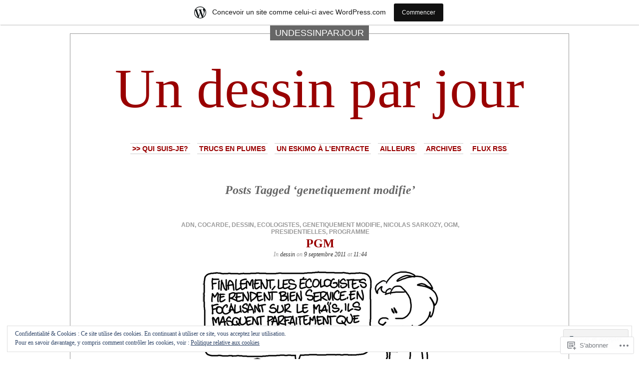

--- FILE ---
content_type: text/html; charset=UTF-8
request_url: https://undessinparjour.wordpress.com/tag/genetiquement-modifie/
body_size: 24039
content:
<!DOCTYPE html PUBLIC "-//W3C//DTD XHTML 1.0 Transitional//EN" "http://www.w3.org/TR/xhtml1/DTD/xhtml1-transitional.dtd">
<html xmlns="http://www.w3.org/1999/xhtml" lang="fr-FR">

<head profile="http://gmpg.org/xfn/11">
<meta http-equiv="Content-Type" content="text/html; charset=UTF-8" />
<title>genetiquement modifie | Un dessin par jour</title>
<link rel="pingback" href="https://undessinparjour.wordpress.com/xmlrpc.php" />
	<style type="text/css" media="screen">
			#container h1.sitename {
			font-size: 111.11px;
		}
	</style>
	<meta name='robots' content='max-image-preview:large' />
<link rel='dns-prefetch' href='//s0.wp.com' />
<link rel='dns-prefetch' href='//af.pubmine.com' />
<link rel="alternate" type="application/rss+xml" title="Un dessin par jour &raquo; Flux" href="https://undessinparjour.wordpress.com/feed/" />
<link rel="alternate" type="application/rss+xml" title="Un dessin par jour &raquo; Flux des commentaires" href="https://undessinparjour.wordpress.com/comments/feed/" />
<link rel="alternate" type="application/rss+xml" title="Un dessin par jour &raquo; Flux de l’étiquette genetiquement modifie" href="https://undessinparjour.wordpress.com/tag/genetiquement-modifie/feed/" />
	<script type="text/javascript">
		/* <![CDATA[ */
		function addLoadEvent(func) {
			var oldonload = window.onload;
			if (typeof window.onload != 'function') {
				window.onload = func;
			} else {
				window.onload = function () {
					oldonload();
					func();
				}
			}
		}
		/* ]]> */
	</script>
	<link crossorigin='anonymous' rel='stylesheet' id='all-css-0-1' href='/_static/??/wp-content/mu-plugins/widgets/eu-cookie-law/templates/style.css,/wp-content/blog-plugins/marketing-bar/css/marketing-bar.css?m=1761640963j&cssminify=yes' type='text/css' media='all' />
<style id='wp-emoji-styles-inline-css'>

	img.wp-smiley, img.emoji {
		display: inline !important;
		border: none !important;
		box-shadow: none !important;
		height: 1em !important;
		width: 1em !important;
		margin: 0 0.07em !important;
		vertical-align: -0.1em !important;
		background: none !important;
		padding: 0 !important;
	}
/*# sourceURL=wp-emoji-styles-inline-css */
</style>
<link crossorigin='anonymous' rel='stylesheet' id='all-css-2-1' href='/wp-content/plugins/gutenberg-core/v22.4.2/build/styles/block-library/style.min.css?m=1769608164i&cssminify=yes' type='text/css' media='all' />
<style id='wp-block-library-inline-css'>
.has-text-align-justify {
	text-align:justify;
}
.has-text-align-justify{text-align:justify;}

/*# sourceURL=wp-block-library-inline-css */
</style><style id='global-styles-inline-css'>
:root{--wp--preset--aspect-ratio--square: 1;--wp--preset--aspect-ratio--4-3: 4/3;--wp--preset--aspect-ratio--3-4: 3/4;--wp--preset--aspect-ratio--3-2: 3/2;--wp--preset--aspect-ratio--2-3: 2/3;--wp--preset--aspect-ratio--16-9: 16/9;--wp--preset--aspect-ratio--9-16: 9/16;--wp--preset--color--black: #000000;--wp--preset--color--cyan-bluish-gray: #abb8c3;--wp--preset--color--white: #ffffff;--wp--preset--color--pale-pink: #f78da7;--wp--preset--color--vivid-red: #cf2e2e;--wp--preset--color--luminous-vivid-orange: #ff6900;--wp--preset--color--luminous-vivid-amber: #fcb900;--wp--preset--color--light-green-cyan: #7bdcb5;--wp--preset--color--vivid-green-cyan: #00d084;--wp--preset--color--pale-cyan-blue: #8ed1fc;--wp--preset--color--vivid-cyan-blue: #0693e3;--wp--preset--color--vivid-purple: #9b51e0;--wp--preset--gradient--vivid-cyan-blue-to-vivid-purple: linear-gradient(135deg,rgb(6,147,227) 0%,rgb(155,81,224) 100%);--wp--preset--gradient--light-green-cyan-to-vivid-green-cyan: linear-gradient(135deg,rgb(122,220,180) 0%,rgb(0,208,130) 100%);--wp--preset--gradient--luminous-vivid-amber-to-luminous-vivid-orange: linear-gradient(135deg,rgb(252,185,0) 0%,rgb(255,105,0) 100%);--wp--preset--gradient--luminous-vivid-orange-to-vivid-red: linear-gradient(135deg,rgb(255,105,0) 0%,rgb(207,46,46) 100%);--wp--preset--gradient--very-light-gray-to-cyan-bluish-gray: linear-gradient(135deg,rgb(238,238,238) 0%,rgb(169,184,195) 100%);--wp--preset--gradient--cool-to-warm-spectrum: linear-gradient(135deg,rgb(74,234,220) 0%,rgb(151,120,209) 20%,rgb(207,42,186) 40%,rgb(238,44,130) 60%,rgb(251,105,98) 80%,rgb(254,248,76) 100%);--wp--preset--gradient--blush-light-purple: linear-gradient(135deg,rgb(255,206,236) 0%,rgb(152,150,240) 100%);--wp--preset--gradient--blush-bordeaux: linear-gradient(135deg,rgb(254,205,165) 0%,rgb(254,45,45) 50%,rgb(107,0,62) 100%);--wp--preset--gradient--luminous-dusk: linear-gradient(135deg,rgb(255,203,112) 0%,rgb(199,81,192) 50%,rgb(65,88,208) 100%);--wp--preset--gradient--pale-ocean: linear-gradient(135deg,rgb(255,245,203) 0%,rgb(182,227,212) 50%,rgb(51,167,181) 100%);--wp--preset--gradient--electric-grass: linear-gradient(135deg,rgb(202,248,128) 0%,rgb(113,206,126) 100%);--wp--preset--gradient--midnight: linear-gradient(135deg,rgb(2,3,129) 0%,rgb(40,116,252) 100%);--wp--preset--font-size--small: 13px;--wp--preset--font-size--medium: 20px;--wp--preset--font-size--large: 36px;--wp--preset--font-size--x-large: 42px;--wp--preset--font-family--albert-sans: 'Albert Sans', sans-serif;--wp--preset--font-family--alegreya: Alegreya, serif;--wp--preset--font-family--arvo: Arvo, serif;--wp--preset--font-family--bodoni-moda: 'Bodoni Moda', serif;--wp--preset--font-family--bricolage-grotesque: 'Bricolage Grotesque', sans-serif;--wp--preset--font-family--cabin: Cabin, sans-serif;--wp--preset--font-family--chivo: Chivo, sans-serif;--wp--preset--font-family--commissioner: Commissioner, sans-serif;--wp--preset--font-family--cormorant: Cormorant, serif;--wp--preset--font-family--courier-prime: 'Courier Prime', monospace;--wp--preset--font-family--crimson-pro: 'Crimson Pro', serif;--wp--preset--font-family--dm-mono: 'DM Mono', monospace;--wp--preset--font-family--dm-sans: 'DM Sans', sans-serif;--wp--preset--font-family--dm-serif-display: 'DM Serif Display', serif;--wp--preset--font-family--domine: Domine, serif;--wp--preset--font-family--eb-garamond: 'EB Garamond', serif;--wp--preset--font-family--epilogue: Epilogue, sans-serif;--wp--preset--font-family--fahkwang: Fahkwang, sans-serif;--wp--preset--font-family--figtree: Figtree, sans-serif;--wp--preset--font-family--fira-sans: 'Fira Sans', sans-serif;--wp--preset--font-family--fjalla-one: 'Fjalla One', sans-serif;--wp--preset--font-family--fraunces: Fraunces, serif;--wp--preset--font-family--gabarito: Gabarito, system-ui;--wp--preset--font-family--ibm-plex-mono: 'IBM Plex Mono', monospace;--wp--preset--font-family--ibm-plex-sans: 'IBM Plex Sans', sans-serif;--wp--preset--font-family--ibarra-real-nova: 'Ibarra Real Nova', serif;--wp--preset--font-family--instrument-serif: 'Instrument Serif', serif;--wp--preset--font-family--inter: Inter, sans-serif;--wp--preset--font-family--josefin-sans: 'Josefin Sans', sans-serif;--wp--preset--font-family--jost: Jost, sans-serif;--wp--preset--font-family--libre-baskerville: 'Libre Baskerville', serif;--wp--preset--font-family--libre-franklin: 'Libre Franklin', sans-serif;--wp--preset--font-family--literata: Literata, serif;--wp--preset--font-family--lora: Lora, serif;--wp--preset--font-family--merriweather: Merriweather, serif;--wp--preset--font-family--montserrat: Montserrat, sans-serif;--wp--preset--font-family--newsreader: Newsreader, serif;--wp--preset--font-family--noto-sans-mono: 'Noto Sans Mono', sans-serif;--wp--preset--font-family--nunito: Nunito, sans-serif;--wp--preset--font-family--open-sans: 'Open Sans', sans-serif;--wp--preset--font-family--overpass: Overpass, sans-serif;--wp--preset--font-family--pt-serif: 'PT Serif', serif;--wp--preset--font-family--petrona: Petrona, serif;--wp--preset--font-family--piazzolla: Piazzolla, serif;--wp--preset--font-family--playfair-display: 'Playfair Display', serif;--wp--preset--font-family--plus-jakarta-sans: 'Plus Jakarta Sans', sans-serif;--wp--preset--font-family--poppins: Poppins, sans-serif;--wp--preset--font-family--raleway: Raleway, sans-serif;--wp--preset--font-family--roboto: Roboto, sans-serif;--wp--preset--font-family--roboto-slab: 'Roboto Slab', serif;--wp--preset--font-family--rubik: Rubik, sans-serif;--wp--preset--font-family--rufina: Rufina, serif;--wp--preset--font-family--sora: Sora, sans-serif;--wp--preset--font-family--source-sans-3: 'Source Sans 3', sans-serif;--wp--preset--font-family--source-serif-4: 'Source Serif 4', serif;--wp--preset--font-family--space-mono: 'Space Mono', monospace;--wp--preset--font-family--syne: Syne, sans-serif;--wp--preset--font-family--texturina: Texturina, serif;--wp--preset--font-family--urbanist: Urbanist, sans-serif;--wp--preset--font-family--work-sans: 'Work Sans', sans-serif;--wp--preset--spacing--20: 0.44rem;--wp--preset--spacing--30: 0.67rem;--wp--preset--spacing--40: 1rem;--wp--preset--spacing--50: 1.5rem;--wp--preset--spacing--60: 2.25rem;--wp--preset--spacing--70: 3.38rem;--wp--preset--spacing--80: 5.06rem;--wp--preset--shadow--natural: 6px 6px 9px rgba(0, 0, 0, 0.2);--wp--preset--shadow--deep: 12px 12px 50px rgba(0, 0, 0, 0.4);--wp--preset--shadow--sharp: 6px 6px 0px rgba(0, 0, 0, 0.2);--wp--preset--shadow--outlined: 6px 6px 0px -3px rgb(255, 255, 255), 6px 6px rgb(0, 0, 0);--wp--preset--shadow--crisp: 6px 6px 0px rgb(0, 0, 0);}:where(body) { margin: 0; }:where(.is-layout-flex){gap: 0.5em;}:where(.is-layout-grid){gap: 0.5em;}body .is-layout-flex{display: flex;}.is-layout-flex{flex-wrap: wrap;align-items: center;}.is-layout-flex > :is(*, div){margin: 0;}body .is-layout-grid{display: grid;}.is-layout-grid > :is(*, div){margin: 0;}body{padding-top: 0px;padding-right: 0px;padding-bottom: 0px;padding-left: 0px;}:root :where(.wp-element-button, .wp-block-button__link){background-color: #32373c;border-width: 0;color: #fff;font-family: inherit;font-size: inherit;font-style: inherit;font-weight: inherit;letter-spacing: inherit;line-height: inherit;padding-top: calc(0.667em + 2px);padding-right: calc(1.333em + 2px);padding-bottom: calc(0.667em + 2px);padding-left: calc(1.333em + 2px);text-decoration: none;text-transform: inherit;}.has-black-color{color: var(--wp--preset--color--black) !important;}.has-cyan-bluish-gray-color{color: var(--wp--preset--color--cyan-bluish-gray) !important;}.has-white-color{color: var(--wp--preset--color--white) !important;}.has-pale-pink-color{color: var(--wp--preset--color--pale-pink) !important;}.has-vivid-red-color{color: var(--wp--preset--color--vivid-red) !important;}.has-luminous-vivid-orange-color{color: var(--wp--preset--color--luminous-vivid-orange) !important;}.has-luminous-vivid-amber-color{color: var(--wp--preset--color--luminous-vivid-amber) !important;}.has-light-green-cyan-color{color: var(--wp--preset--color--light-green-cyan) !important;}.has-vivid-green-cyan-color{color: var(--wp--preset--color--vivid-green-cyan) !important;}.has-pale-cyan-blue-color{color: var(--wp--preset--color--pale-cyan-blue) !important;}.has-vivid-cyan-blue-color{color: var(--wp--preset--color--vivid-cyan-blue) !important;}.has-vivid-purple-color{color: var(--wp--preset--color--vivid-purple) !important;}.has-black-background-color{background-color: var(--wp--preset--color--black) !important;}.has-cyan-bluish-gray-background-color{background-color: var(--wp--preset--color--cyan-bluish-gray) !important;}.has-white-background-color{background-color: var(--wp--preset--color--white) !important;}.has-pale-pink-background-color{background-color: var(--wp--preset--color--pale-pink) !important;}.has-vivid-red-background-color{background-color: var(--wp--preset--color--vivid-red) !important;}.has-luminous-vivid-orange-background-color{background-color: var(--wp--preset--color--luminous-vivid-orange) !important;}.has-luminous-vivid-amber-background-color{background-color: var(--wp--preset--color--luminous-vivid-amber) !important;}.has-light-green-cyan-background-color{background-color: var(--wp--preset--color--light-green-cyan) !important;}.has-vivid-green-cyan-background-color{background-color: var(--wp--preset--color--vivid-green-cyan) !important;}.has-pale-cyan-blue-background-color{background-color: var(--wp--preset--color--pale-cyan-blue) !important;}.has-vivid-cyan-blue-background-color{background-color: var(--wp--preset--color--vivid-cyan-blue) !important;}.has-vivid-purple-background-color{background-color: var(--wp--preset--color--vivid-purple) !important;}.has-black-border-color{border-color: var(--wp--preset--color--black) !important;}.has-cyan-bluish-gray-border-color{border-color: var(--wp--preset--color--cyan-bluish-gray) !important;}.has-white-border-color{border-color: var(--wp--preset--color--white) !important;}.has-pale-pink-border-color{border-color: var(--wp--preset--color--pale-pink) !important;}.has-vivid-red-border-color{border-color: var(--wp--preset--color--vivid-red) !important;}.has-luminous-vivid-orange-border-color{border-color: var(--wp--preset--color--luminous-vivid-orange) !important;}.has-luminous-vivid-amber-border-color{border-color: var(--wp--preset--color--luminous-vivid-amber) !important;}.has-light-green-cyan-border-color{border-color: var(--wp--preset--color--light-green-cyan) !important;}.has-vivid-green-cyan-border-color{border-color: var(--wp--preset--color--vivid-green-cyan) !important;}.has-pale-cyan-blue-border-color{border-color: var(--wp--preset--color--pale-cyan-blue) !important;}.has-vivid-cyan-blue-border-color{border-color: var(--wp--preset--color--vivid-cyan-blue) !important;}.has-vivid-purple-border-color{border-color: var(--wp--preset--color--vivid-purple) !important;}.has-vivid-cyan-blue-to-vivid-purple-gradient-background{background: var(--wp--preset--gradient--vivid-cyan-blue-to-vivid-purple) !important;}.has-light-green-cyan-to-vivid-green-cyan-gradient-background{background: var(--wp--preset--gradient--light-green-cyan-to-vivid-green-cyan) !important;}.has-luminous-vivid-amber-to-luminous-vivid-orange-gradient-background{background: var(--wp--preset--gradient--luminous-vivid-amber-to-luminous-vivid-orange) !important;}.has-luminous-vivid-orange-to-vivid-red-gradient-background{background: var(--wp--preset--gradient--luminous-vivid-orange-to-vivid-red) !important;}.has-very-light-gray-to-cyan-bluish-gray-gradient-background{background: var(--wp--preset--gradient--very-light-gray-to-cyan-bluish-gray) !important;}.has-cool-to-warm-spectrum-gradient-background{background: var(--wp--preset--gradient--cool-to-warm-spectrum) !important;}.has-blush-light-purple-gradient-background{background: var(--wp--preset--gradient--blush-light-purple) !important;}.has-blush-bordeaux-gradient-background{background: var(--wp--preset--gradient--blush-bordeaux) !important;}.has-luminous-dusk-gradient-background{background: var(--wp--preset--gradient--luminous-dusk) !important;}.has-pale-ocean-gradient-background{background: var(--wp--preset--gradient--pale-ocean) !important;}.has-electric-grass-gradient-background{background: var(--wp--preset--gradient--electric-grass) !important;}.has-midnight-gradient-background{background: var(--wp--preset--gradient--midnight) !important;}.has-small-font-size{font-size: var(--wp--preset--font-size--small) !important;}.has-medium-font-size{font-size: var(--wp--preset--font-size--medium) !important;}.has-large-font-size{font-size: var(--wp--preset--font-size--large) !important;}.has-x-large-font-size{font-size: var(--wp--preset--font-size--x-large) !important;}.has-albert-sans-font-family{font-family: var(--wp--preset--font-family--albert-sans) !important;}.has-alegreya-font-family{font-family: var(--wp--preset--font-family--alegreya) !important;}.has-arvo-font-family{font-family: var(--wp--preset--font-family--arvo) !important;}.has-bodoni-moda-font-family{font-family: var(--wp--preset--font-family--bodoni-moda) !important;}.has-bricolage-grotesque-font-family{font-family: var(--wp--preset--font-family--bricolage-grotesque) !important;}.has-cabin-font-family{font-family: var(--wp--preset--font-family--cabin) !important;}.has-chivo-font-family{font-family: var(--wp--preset--font-family--chivo) !important;}.has-commissioner-font-family{font-family: var(--wp--preset--font-family--commissioner) !important;}.has-cormorant-font-family{font-family: var(--wp--preset--font-family--cormorant) !important;}.has-courier-prime-font-family{font-family: var(--wp--preset--font-family--courier-prime) !important;}.has-crimson-pro-font-family{font-family: var(--wp--preset--font-family--crimson-pro) !important;}.has-dm-mono-font-family{font-family: var(--wp--preset--font-family--dm-mono) !important;}.has-dm-sans-font-family{font-family: var(--wp--preset--font-family--dm-sans) !important;}.has-dm-serif-display-font-family{font-family: var(--wp--preset--font-family--dm-serif-display) !important;}.has-domine-font-family{font-family: var(--wp--preset--font-family--domine) !important;}.has-eb-garamond-font-family{font-family: var(--wp--preset--font-family--eb-garamond) !important;}.has-epilogue-font-family{font-family: var(--wp--preset--font-family--epilogue) !important;}.has-fahkwang-font-family{font-family: var(--wp--preset--font-family--fahkwang) !important;}.has-figtree-font-family{font-family: var(--wp--preset--font-family--figtree) !important;}.has-fira-sans-font-family{font-family: var(--wp--preset--font-family--fira-sans) !important;}.has-fjalla-one-font-family{font-family: var(--wp--preset--font-family--fjalla-one) !important;}.has-fraunces-font-family{font-family: var(--wp--preset--font-family--fraunces) !important;}.has-gabarito-font-family{font-family: var(--wp--preset--font-family--gabarito) !important;}.has-ibm-plex-mono-font-family{font-family: var(--wp--preset--font-family--ibm-plex-mono) !important;}.has-ibm-plex-sans-font-family{font-family: var(--wp--preset--font-family--ibm-plex-sans) !important;}.has-ibarra-real-nova-font-family{font-family: var(--wp--preset--font-family--ibarra-real-nova) !important;}.has-instrument-serif-font-family{font-family: var(--wp--preset--font-family--instrument-serif) !important;}.has-inter-font-family{font-family: var(--wp--preset--font-family--inter) !important;}.has-josefin-sans-font-family{font-family: var(--wp--preset--font-family--josefin-sans) !important;}.has-jost-font-family{font-family: var(--wp--preset--font-family--jost) !important;}.has-libre-baskerville-font-family{font-family: var(--wp--preset--font-family--libre-baskerville) !important;}.has-libre-franklin-font-family{font-family: var(--wp--preset--font-family--libre-franklin) !important;}.has-literata-font-family{font-family: var(--wp--preset--font-family--literata) !important;}.has-lora-font-family{font-family: var(--wp--preset--font-family--lora) !important;}.has-merriweather-font-family{font-family: var(--wp--preset--font-family--merriweather) !important;}.has-montserrat-font-family{font-family: var(--wp--preset--font-family--montserrat) !important;}.has-newsreader-font-family{font-family: var(--wp--preset--font-family--newsreader) !important;}.has-noto-sans-mono-font-family{font-family: var(--wp--preset--font-family--noto-sans-mono) !important;}.has-nunito-font-family{font-family: var(--wp--preset--font-family--nunito) !important;}.has-open-sans-font-family{font-family: var(--wp--preset--font-family--open-sans) !important;}.has-overpass-font-family{font-family: var(--wp--preset--font-family--overpass) !important;}.has-pt-serif-font-family{font-family: var(--wp--preset--font-family--pt-serif) !important;}.has-petrona-font-family{font-family: var(--wp--preset--font-family--petrona) !important;}.has-piazzolla-font-family{font-family: var(--wp--preset--font-family--piazzolla) !important;}.has-playfair-display-font-family{font-family: var(--wp--preset--font-family--playfair-display) !important;}.has-plus-jakarta-sans-font-family{font-family: var(--wp--preset--font-family--plus-jakarta-sans) !important;}.has-poppins-font-family{font-family: var(--wp--preset--font-family--poppins) !important;}.has-raleway-font-family{font-family: var(--wp--preset--font-family--raleway) !important;}.has-roboto-font-family{font-family: var(--wp--preset--font-family--roboto) !important;}.has-roboto-slab-font-family{font-family: var(--wp--preset--font-family--roboto-slab) !important;}.has-rubik-font-family{font-family: var(--wp--preset--font-family--rubik) !important;}.has-rufina-font-family{font-family: var(--wp--preset--font-family--rufina) !important;}.has-sora-font-family{font-family: var(--wp--preset--font-family--sora) !important;}.has-source-sans-3-font-family{font-family: var(--wp--preset--font-family--source-sans-3) !important;}.has-source-serif-4-font-family{font-family: var(--wp--preset--font-family--source-serif-4) !important;}.has-space-mono-font-family{font-family: var(--wp--preset--font-family--space-mono) !important;}.has-syne-font-family{font-family: var(--wp--preset--font-family--syne) !important;}.has-texturina-font-family{font-family: var(--wp--preset--font-family--texturina) !important;}.has-urbanist-font-family{font-family: var(--wp--preset--font-family--urbanist) !important;}.has-work-sans-font-family{font-family: var(--wp--preset--font-family--work-sans) !important;}
/*# sourceURL=global-styles-inline-css */
</style>

<style id='classic-theme-styles-inline-css'>
.wp-block-button__link{background-color:#32373c;border-radius:9999px;box-shadow:none;color:#fff;font-size:1.125em;padding:calc(.667em + 2px) calc(1.333em + 2px);text-decoration:none}.wp-block-file__button{background:#32373c;color:#fff}.wp-block-accordion-heading{margin:0}.wp-block-accordion-heading__toggle{background-color:inherit!important;color:inherit!important}.wp-block-accordion-heading__toggle:not(:focus-visible){outline:none}.wp-block-accordion-heading__toggle:focus,.wp-block-accordion-heading__toggle:hover{background-color:inherit!important;border:none;box-shadow:none;color:inherit;padding:var(--wp--preset--spacing--20,1em) 0;text-decoration:none}.wp-block-accordion-heading__toggle:focus-visible{outline:auto;outline-offset:0}
/*# sourceURL=/wp-content/plugins/gutenberg-core/v22.4.2/build/styles/block-library/classic.min.css */
</style>
<link crossorigin='anonymous' rel='stylesheet' id='all-css-4-1' href='/_static/??-eJx9jssKAjEMRX/INHZ8L8Rv6SNotZkJk9bBv7cijILgJovDOZfgJBCGvlBfUHI9p14xDD4P4abYGbs3FjSxZIKR7maNMWmZDdDyyGSC6gK/hrjCZ2ukxllceRlMMTnKxE37l03SGvBeRlKFdjlVhnJpof50b4xSPUaSAdhpQy7i/N2Jj3a32a4OtuuW1ycfHVlo&cssminify=yes' type='text/css' media='all' />
<link crossorigin='anonymous' rel='stylesheet' id='all-css-6-1' href='/_static/??-eJzTLy/QTc7PK0nNK9HPLdUtyClNz8wr1i9KTcrJTwcy0/WTi5G5ekCujj52Temp+bo5+cmJJZn5eSgc3bScxMwikFb7XFtDE1NLExMLc0OTLACohS2q&cssminify=yes' type='text/css' media='all' />
<link crossorigin='anonymous' rel='stylesheet' id='print-css-7-1' href='/wp-content/mu-plugins/global-print/global-print.css?m=1465851035i&cssminify=yes' type='text/css' media='print' />
<style id='jetpack-global-styles-frontend-style-inline-css'>
:root { --font-headings: unset; --font-base: unset; --font-headings-default: -apple-system,BlinkMacSystemFont,"Segoe UI",Roboto,Oxygen-Sans,Ubuntu,Cantarell,"Helvetica Neue",sans-serif; --font-base-default: -apple-system,BlinkMacSystemFont,"Segoe UI",Roboto,Oxygen-Sans,Ubuntu,Cantarell,"Helvetica Neue",sans-serif;}
/*# sourceURL=jetpack-global-styles-frontend-style-inline-css */
</style>
<link crossorigin='anonymous' rel='stylesheet' id='all-css-10-1' href='/wp-content/themes/h4/global.css?m=1420737423i&cssminify=yes' type='text/css' media='all' />
<script type="text/javascript" id="wpcom-actionbar-placeholder-js-extra">
/* <![CDATA[ */
var actionbardata = {"siteID":"5227324","postID":"0","siteURL":"https://undessinparjour.wordpress.com","xhrURL":"https://undessinparjour.wordpress.com/wp-admin/admin-ajax.php","nonce":"0d14b81b3d","isLoggedIn":"","statusMessage":"","subsEmailDefault":"instantly","proxyScriptUrl":"https://s0.wp.com/wp-content/js/wpcom-proxy-request.js?m=1513050504i&amp;ver=20211021","i18n":{"followedText":"Les nouvelles publications de ce site appara\u00eetront d\u00e9sormais dans votre \u003Ca href=\"https://wordpress.com/reader\"\u003ELecteur\u003C/a\u003E","foldBar":"R\u00e9duire cette barre","unfoldBar":"Agrandir cette barre","shortLinkCopied":"Lien court copi\u00e9 dans le presse-papier"}};
//# sourceURL=wpcom-actionbar-placeholder-js-extra
/* ]]> */
</script>
<script type="text/javascript" id="jetpack-mu-wpcom-settings-js-before">
/* <![CDATA[ */
var JETPACK_MU_WPCOM_SETTINGS = {"assetsUrl":"https://s0.wp.com/wp-content/mu-plugins/jetpack-mu-wpcom-plugin/sun/jetpack_vendor/automattic/jetpack-mu-wpcom/src/build/"};
//# sourceURL=jetpack-mu-wpcom-settings-js-before
/* ]]> */
</script>
<script crossorigin='anonymous' type='text/javascript'  src='/_static/??-eJyFjckOwiAQhl/I6dQat4PxWSgQhLCMDFj79tJYE+PF05f8K04EMsWiY0HHmH0Byuk5d4432Dwbpa9K82K6e9V5XtEFG/+GIFiTRdHf4c9buenQKlRHVJoSBMFNEgpZZkuFV/7WRp8MkK/GRsYpZSUUg/SC+f0vA+FjWAAxRTCKcpu4hsv2OPT7XX84nd0LTfNaQA=='></script>
<script type="text/javascript" id="rlt-proxy-js-after">
/* <![CDATA[ */
	rltInitialize( {"token":null,"iframeOrigins":["https:\/\/widgets.wp.com"]} );
//# sourceURL=rlt-proxy-js-after
/* ]]> */
</script>
<link rel="EditURI" type="application/rsd+xml" title="RSD" href="https://undessinparjour.wordpress.com/xmlrpc.php?rsd" />
<meta name="generator" content="WordPress.com" />

<!-- Jetpack Open Graph Tags -->
<meta property="og:type" content="website" />
<meta property="og:title" content="genetiquement modifie &#8211; Un dessin par jour" />
<meta property="og:url" content="https://undessinparjour.wordpress.com/tag/genetiquement-modifie/" />
<meta property="og:site_name" content="Un dessin par jour" />
<meta property="og:image" content="https://secure.gravatar.com/blavatar/48f5c8660a5fea0103a8887708d189bd91f6b55bbf7df88874500a82696ccade?s=200&#038;ts=1769823207" />
<meta property="og:image:width" content="200" />
<meta property="og:image:height" content="200" />
<meta property="og:image:alt" content="" />
<meta property="og:locale" content="fr_FR" />
<meta property="fb:app_id" content="249643311490" />

<!-- End Jetpack Open Graph Tags -->
<link rel="shortcut icon" type="image/x-icon" href="https://secure.gravatar.com/blavatar/48f5c8660a5fea0103a8887708d189bd91f6b55bbf7df88874500a82696ccade?s=32" sizes="16x16" />
<link rel="icon" type="image/x-icon" href="https://secure.gravatar.com/blavatar/48f5c8660a5fea0103a8887708d189bd91f6b55bbf7df88874500a82696ccade?s=32" sizes="16x16" />
<link rel="apple-touch-icon" href="https://secure.gravatar.com/blavatar/48f5c8660a5fea0103a8887708d189bd91f6b55bbf7df88874500a82696ccade?s=114" />
<link rel='openid.server' href='https://undessinparjour.wordpress.com/?openidserver=1' />
<link rel='openid.delegate' href='https://undessinparjour.wordpress.com/' />
<link rel="search" type="application/opensearchdescription+xml" href="https://undessinparjour.wordpress.com/osd.xml" title="Un dessin par jour" />
<link rel="search" type="application/opensearchdescription+xml" href="https://s1.wp.com/opensearch.xml" title="WordPress.com" />
		<style id="wpcom-hotfix-masterbar-style">
			@media screen and (min-width: 783px) {
				#wpadminbar .quicklinks li#wp-admin-bar-my-account.with-avatar > a img {
					margin-top: 5px;
				}
			}
		</style>
				<style type="text/css">
			.recentcomments a {
				display: inline !important;
				padding: 0 !important;
				margin: 0 !important;
			}

			table.recentcommentsavatartop img.avatar, table.recentcommentsavatarend img.avatar {
				border: 0px;
				margin: 0;
			}

			table.recentcommentsavatartop a, table.recentcommentsavatarend a {
				border: 0px !important;
				background-color: transparent !important;
			}

			td.recentcommentsavatarend, td.recentcommentsavatartop {
				padding: 0px 0px 1px 0px;
				margin: 0px;
			}

			td.recentcommentstextend {
				border: none !important;
				padding: 0px 0px 2px 10px;
			}

			.rtl td.recentcommentstextend {
				padding: 0px 10px 2px 0px;
			}

			td.recentcommentstexttop {
				border: none;
				padding: 0px 0px 0px 10px;
			}

			.rtl td.recentcommentstexttop {
				padding: 0px 10px 0px 0px;
			}
		</style>
		<meta name="description" content="Articles traitant de genetiquement modifie écrits par undessinparjour" />
<script type="text/javascript">
/* <![CDATA[ */
var wa_client = {}; wa_client.cmd = []; wa_client.config = { 'blog_id': 5227324, 'blog_language': 'fr', 'is_wordads': false, 'hosting_type': 0, 'afp_account_id': null, 'afp_host_id': 5038568878849053, 'theme': 'pub/depo-masthead', '_': { 'title': 'Publicité', 'privacy_settings': 'Réglages de confidentialité' }, 'formats': [ 'belowpost', 'bottom_sticky', 'sidebar_sticky_right', 'sidebar', 'gutenberg_rectangle', 'gutenberg_leaderboard', 'gutenberg_mobile_leaderboard', 'gutenberg_skyscraper' ] };
/* ]]> */
</script>
		<script type="text/javascript">

			window.doNotSellCallback = function() {

				var linkElements = [
					'a[href="https://wordpress.com/?ref=footer_blog"]',
					'a[href="https://wordpress.com/?ref=footer_website"]',
					'a[href="https://wordpress.com/?ref=vertical_footer"]',
					'a[href^="https://wordpress.com/?ref=footer_segment_"]',
				].join(',');

				var dnsLink = document.createElement( 'a' );
				dnsLink.href = 'https://wordpress.com/fr/advertising-program-optout/';
				dnsLink.classList.add( 'do-not-sell-link' );
				dnsLink.rel = 'nofollow';
				dnsLink.style.marginLeft = '0.5em';
				dnsLink.textContent = 'Ne pas vendre ni partager mes informations personnelles';

				var creditLinks = document.querySelectorAll( linkElements );

				if ( 0 === creditLinks.length ) {
					return false;
				}

				Array.prototype.forEach.call( creditLinks, function( el ) {
					el.insertAdjacentElement( 'afterend', dnsLink );
				});

				return true;
			};

		</script>
		<script type="text/javascript">
	window.google_analytics_uacct = "UA-52447-2";
</script>

<script type="text/javascript">
	var _gaq = _gaq || [];
	_gaq.push(['_setAccount', 'UA-52447-2']);
	_gaq.push(['_gat._anonymizeIp']);
	_gaq.push(['_setDomainName', 'wordpress.com']);
	_gaq.push(['_initData']);
	_gaq.push(['_trackPageview']);

	(function() {
		var ga = document.createElement('script'); ga.type = 'text/javascript'; ga.async = true;
		ga.src = ('https:' == document.location.protocol ? 'https://ssl' : 'http://www') + '.google-analytics.com/ga.js';
		(document.getElementsByTagName('head')[0] || document.getElementsByTagName('body')[0]).appendChild(ga);
	})();
</script>
<link crossorigin='anonymous' rel='stylesheet' id='all-css-2-3' href='/_static/??-eJyVjssKwkAMRX/INowP1IX4KdKmg6SdScJkQn+/FR/gTpfncjhcmLVB4Rq5QvZGk9+JDcZYtcPpxWDOcCNG6JPgZGAzaSwtmm3g50CWwVM0wK6IW0wf5z382XseckrDir1hIa0kq/tFbSZ+hK/5Eo6H3fkU9mE7Lr2lXSA=&cssminify=yes' type='text/css' media='all' />
</head>
<body class="archive tag tag-genetiquement-modifie tag-13023749 wp-theme-pubdepo-masthead customizer-styles-applied jetpack-reblog-enabled has-marketing-bar has-marketing-bar-theme-depo-masthead">
<div id="page">

<h1 class="name"><a href="https://undessinparjour.wordpress.com/" title="&#8230; si je peux"><span>
undessinparjour</span></a></h1>

<div id="container">
	<div class="sleeve">

		<div id="header">
			<h1 class="sitename">
			<a href="https://undessinparjour.wordpress.com" title="&#8230; si je peux">			Un dessin par jour			</a>			</h1>

			<div id="menu">
					<ul class="menu">
		<li class="page_item page-item-2"><a href="https://undessinparjour.wordpress.com/about/">&gt;&gt; Qui suis-je?</a></li>
<li class="page_item page-item-2007"><a href="https://undessinparjour.wordpress.com/coin-a-plume/">Trucs en plumes</a></li>
<li class="page_item page-item-2814"><a href="https://undessinparjour.wordpress.com/un-eskimo-a-lentracte/">Un eskimo à l&rsquo;entracte</a></li>
<li class="page_item page-item-4438"><a href="https://undessinparjour.wordpress.com/liens/">Ailleurs</a></li>
		<li><a href="https://undessinparjour.wordpress.com/2025/">Archives</a></li>
		<li><a href="https://undessinparjour.wordpress.com/feed/">Flux RSS</a></li>
	</ul>
			</div>

		</div>

		<div id="content" class="group">

	
				<h2 class="pagetitle">Posts Tagged &#8216;genetiquement modifie&#8217;</h2>
		
					<div class="post-3695 post type-post status-publish format-standard hentry category-dessin tag-adn tag-cocarde tag-dessin-2 tag-ecologistes tag-genetiquement-modifie tag-nicolas-sarkozy tag-ogm tag-presidentielles tag-programme" id="post-3695">
				<p class="postmetadata"><a href="https://undessinparjour.wordpress.com/tag/adn/" rel="tag">ADN</a>, <a href="https://undessinparjour.wordpress.com/tag/cocarde/" rel="tag">cocarde</a>, <a href="https://undessinparjour.wordpress.com/tag/dessin-2/" rel="tag">dessin</a>, <a href="https://undessinparjour.wordpress.com/tag/ecologistes/" rel="tag">ecologistes</a>, <a href="https://undessinparjour.wordpress.com/tag/genetiquement-modifie/" rel="tag">genetiquement modifie</a>, <a href="https://undessinparjour.wordpress.com/tag/nicolas-sarkozy/" rel="tag">Nicolas Sarkozy</a>, <a href="https://undessinparjour.wordpress.com/tag/ogm/" rel="tag">OGM</a>, <a href="https://undessinparjour.wordpress.com/tag/presidentielles/" rel="tag">presidentielles</a>, <a href="https://undessinparjour.wordpress.com/tag/programme/" rel="tag">programme</a><br /></p>
				<h2><a href="https://undessinparjour.wordpress.com/2011/09/09/pgm/" rel="bookmark">PGM</a></h2>
				<small>In <a href="https://undessinparjour.wordpress.com/category/dessin/" rel="category tag">dessin</a> on <strong>9 septembre 2011</strong> at <strong>11:44</strong></small>

				<div class="entry">
					<p><a href="https://undessinparjour.wordpress.com/2011/09/09/pgm/ns110909/" rel="attachment wp-att-3696"><img data-attachment-id="3696" data-permalink="https://undessinparjour.wordpress.com/2011/09/09/pgm/ns110909/" data-orig-file="https://undessinparjour.wordpress.com/wp-content/uploads/2011/09/ns110909.png" data-orig-size="480,338" data-comments-opened="1" data-image-meta="{&quot;aperture&quot;:&quot;0&quot;,&quot;credit&quot;:&quot;&quot;,&quot;camera&quot;:&quot;&quot;,&quot;caption&quot;:&quot;&quot;,&quot;created_timestamp&quot;:&quot;0&quot;,&quot;copyright&quot;:&quot;&quot;,&quot;focal_length&quot;:&quot;0&quot;,&quot;iso&quot;:&quot;0&quot;,&quot;shutter_speed&quot;:&quot;0&quot;,&quot;title&quot;:&quot;&quot;}" data-image-title="PGM" data-image-description="" data-image-caption="" data-medium-file="https://undessinparjour.wordpress.com/wp-content/uploads/2011/09/ns110909.png?w=480" data-large-file="https://undessinparjour.wordpress.com/wp-content/uploads/2011/09/ns110909.png?w=480" class="aligncenter size-full wp-image-3696" title="PGM" src="https://undessinparjour.wordpress.com/wp-content/uploads/2011/09/ns110909.png?w=604" alt="PGM"   srcset="https://undessinparjour.wordpress.com/wp-content/uploads/2011/09/ns110909.png 480w, https://undessinparjour.wordpress.com/wp-content/uploads/2011/09/ns110909.png?w=128&amp;h=90 128w" sizes="(max-width: 480px) 100vw, 480px" /></a>Il n&rsquo;y a pas que le maïs qui peut être génétiquement modifié. Tous les végétaux et tous les animaux aussi.<br />
Ainsi que, on le découvre peu à peu chaque jour, les programmes politiques à l&rsquo;approche de la présidentielle. Par exemple, Nicolas Sarkozy qui, s&rsquo;il n&rsquo;est pas encore candidat, mène déjà bien campagne, a fait mettre dans l&rsquo;ADN de son projet politique quelques propositions de ses adversaires, débarrassées de leurs épines et de leurs cocardes les plus tapageuses (quoique).<br />
On parie que les uns crieront bientôt au plagiat, et les autres à la récupération?</p>
<p>Merci à Fawdia pour l&rsquo;idée de départ.</p>
<div id="jp-post-flair" class="sharedaddy sd-rating-enabled sd-sharing-enabled"><div class="sd-block sd-rating"><h3 class="sd-title">Évaluez ceci :</h3><div class="cs-rating pd-rating" id="pd_rating_holder_705059_post_3695"></div></div></div>														</div>
			</div>

			<div id="showcomments" class="archive"><div class="divider"></div><a href="https://undessinparjour.wordpress.com/2011/09/09/pgm/#comments">&#9654; Commentaire</a></div>

		
		
	
	</div>

		</div>
	</div>
	<div id="sidebar">
		<div class="sleeve">
		<ul class="group">
			<li id="left_sidebar">
				<ul>
				<li id="search_widget" class="widget widget_search">
				<form method="get" id="searchform" action="https://undessinparjour.wordpress.com/">
			<label class="hidden" for="s">Recherche pour:</label>
			<div>
				<input type="text" value="" name="s" id="s" />
				<input type="submit" id="searchsubmit" value="Search" />
			</div>
		</form>
	</li>

		<li id="recent-posts-3" class="widget widget_recent_entries">
		<h3 class="widgettitle">Articles récents</h3>
		<ul>
											<li>
					<a href="https://undessinparjour.wordpress.com/2025/11/28/tour-de-vis-sur-limmigration/">Tour de vis sur l&rsquo;immigration</a>
											<span class="post-date">28 novembre 2025</span>
									</li>
											<li>
					<a href="https://undessinparjour.wordpress.com/2025/11/27/rush-hour-4/">Rush Hour 4</a>
											<span class="post-date">27 novembre 2025</span>
									</li>
											<li>
					<a href="https://undessinparjour.wordpress.com/2025/11/26/dindon-ou-dingue-donc/">Dindon ou dingue&nbsp;donc</a>
											<span class="post-date">26 novembre 2025</span>
									</li>
											<li>
					<a href="https://undessinparjour.wordpress.com/2025/11/25/make-america-go-artificial/">Make America Go&nbsp;Artificial</a>
											<span class="post-date">25 novembre 2025</span>
									</li>
											<li>
					<a href="https://undessinparjour.wordpress.com/2025/11/22/etiquette-pour-la-biere-du-musee-de-la-brasserie/">Etiquette pour la bière du musée de la&nbsp;brasserie</a>
											<span class="post-date">22 novembre 2025</span>
									</li>
											<li>
					<a href="https://undessinparjour.wordpress.com/2025/11/21/exposition-au-musee-de-la-brasserie-de-saint-nicolas-de-port/">Exposition au musée de la brasserie de Saint-Nicolas-de-Port</a>
											<span class="post-date">21 novembre 2025</span>
									</li>
											<li>
					<a href="https://undessinparjour.wordpress.com/2025/11/20/goats/">GOATs</a>
											<span class="post-date">20 novembre 2025</span>
									</li>
											<li>
					<a href="https://undessinparjour.wordpress.com/2025/11/19/dans-mes-bras/">Dans mes bras</a>
											<span class="post-date">19 novembre 2025</span>
									</li>
											<li>
					<a href="https://undessinparjour.wordpress.com/2025/11/17/vers-une-autocratie-hereditaire/">Vers une autocratie héréditaire&nbsp;?</a>
											<span class="post-date">17 novembre 2025</span>
									</li>
											<li>
					<a href="https://undessinparjour.wordpress.com/2025/11/13/retour-de-baton/">Retour de bâton</a>
											<span class="post-date">13 novembre 2025</span>
									</li>
											<li>
					<a href="https://undessinparjour.wordpress.com/2025/11/12/pas-de-gros/">Pas de gros</a>
											<span class="post-date">12 novembre 2025</span>
									</li>
											<li>
					<a href="https://undessinparjour.wordpress.com/2025/11/11/plus-dur-sera-le-shutdown-2/">Plus dur sera le&nbsp;shutdown</a>
											<span class="post-date">11 novembre 2025</span>
									</li>
											<li>
					<a href="https://undessinparjour.wordpress.com/2025/11/10/21505/">Libéré</a>
											<span class="post-date">10 novembre 2025</span>
									</li>
											<li>
					<a href="https://undessinparjour.wordpress.com/2025/11/10/lendormi/">L&rsquo;endormi</a>
											<span class="post-date">10 novembre 2025</span>
									</li>
											<li>
					<a href="https://undessinparjour.wordpress.com/2025/11/07/malaise-et-pas-que-vagal/">Malaise (et pas que&nbsp;vagal)</a>
											<span class="post-date">7 novembre 2025</span>
									</li>
											<li>
					<a href="https://undessinparjour.wordpress.com/2025/11/06/paix-sur-le-foot/">Paix sur le&nbsp;foot</a>
											<span class="post-date">6 novembre 2025</span>
									</li>
											<li>
					<a href="https://undessinparjour.wordpress.com/2025/11/05/s-o-s-homme-battu/">S.O.S. homme battu</a>
											<span class="post-date">5 novembre 2025</span>
									</li>
											<li>
					<a href="https://undessinparjour.wordpress.com/2025/11/04/ville-test/">Ville test</a>
											<span class="post-date">4 novembre 2025</span>
									</li>
											<li>
					<a href="https://undessinparjour.wordpress.com/2025/11/03/retour-des-croisades/">Retour des croisades</a>
											<span class="post-date">3 novembre 2025</span>
									</li>
											<li>
					<a href="https://undessinparjour.wordpress.com/2025/10/31/halloween-a-la-maison-blanche-2/">Halloween à la Maison&nbsp;(Blanche)</a>
											<span class="post-date">31 octobre 2025</span>
									</li>
											<li>
					<a href="https://undessinparjour.wordpress.com/2025/10/30/poum-poum-again/">Poum poum again</a>
											<span class="post-date">30 octobre 2025</span>
									</li>
											<li>
					<a href="https://undessinparjour.wordpress.com/2025/10/29/virez-moi-tout-ca/">Virez-moi tout ça&nbsp;!</a>
											<span class="post-date">29 octobre 2025</span>
									</li>
											<li>
					<a href="https://undessinparjour.wordpress.com/2025/10/28/sus-aux-ours/">Sus aux ours</a>
											<span class="post-date">28 octobre 2025</span>
									</li>
											<li>
					<a href="https://undessinparjour.wordpress.com/2025/10/27/bah-oui-bannon/">Bah oui ? Bannon&nbsp;!</a>
											<span class="post-date">27 octobre 2025</span>
									</li>
											<li>
					<a href="https://undessinparjour.wordpress.com/2025/10/25/pour-solde-de-tout-compte/">Pour solde de tout compte&nbsp;?</a>
											<span class="post-date">25 octobre 2025</span>
									</li>
											<li>
					<a href="https://undessinparjour.wordpress.com/2025/10/24/demolition-man/">Démolition man</a>
											<span class="post-date">24 octobre 2025</span>
									</li>
											<li>
					<a href="https://undessinparjour.wordpress.com/2025/10/23/poupoupidou/">Poupoupidou</a>
											<span class="post-date">23 octobre 2025</span>
									</li>
											<li>
					<a href="https://undessinparjour.wordpress.com/2025/10/22/de-la-main-a-la-main/">De la main à la&nbsp;main</a>
											<span class="post-date">22 octobre 2025</span>
									</li>
											<li>
					<a href="https://undessinparjour.wordpress.com/2025/10/21/bal-les-c/">Bal les c&#8230;.</a>
											<span class="post-date">21 octobre 2025</span>
									</li>
											<li>
					<a href="https://undessinparjour.wordpress.com/2025/10/20/menace-permanente/">Menace permanente</a>
											<span class="post-date">20 octobre 2025</span>
									</li>
											<li>
					<a href="https://undessinparjour.wordpress.com/2025/10/18/envie-de-tout-besoin-de-tout/">Envie de tout, besoin de&nbsp;tout</a>
											<span class="post-date">18 octobre 2025</span>
									</li>
											<li>
					<a href="https://undessinparjour.wordpress.com/2025/10/17/venere-2/">Vénère</a>
											<span class="post-date">17 octobre 2025</span>
									</li>
											<li>
					<a href="https://undessinparjour.wordpress.com/2025/10/16/money-time/">Money time</a>
											<span class="post-date">16 octobre 2025</span>
									</li>
											<li>
					<a href="https://undessinparjour.wordpress.com/2025/10/15/le-dieu-du-stade/">Le dieu du&nbsp;stade</a>
											<span class="post-date">15 octobre 2025</span>
									</li>
											<li>
					<a href="https://undessinparjour.wordpress.com/2025/10/14/intempestif/">Intempes&rsquo;tif</a>
											<span class="post-date">14 octobre 2025</span>
									</li>
											<li>
					<a href="https://undessinparjour.wordpress.com/2025/10/10/le-moine-soldat/">Le moine soldat</a>
											<span class="post-date">10 octobre 2025</span>
									</li>
											<li>
					<a href="https://undessinparjour.wordpress.com/2025/10/09/retorsion-si-retorsion-la/">Rétorsion si, rétorsion&nbsp;là&#8230;</a>
											<span class="post-date">9 octobre 2025</span>
									</li>
											<li>
					<a href="https://undessinparjour.wordpress.com/2025/10/08/crise-de-regime/">Crise de régime</a>
											<span class="post-date">8 octobre 2025</span>
									</li>
											<li>
					<a href="https://undessinparjour.wordpress.com/2025/10/07/et-apres-3/">Et après ?</a>
											<span class="post-date">7 octobre 2025</span>
									</li>
											<li>
					<a href="https://undessinparjour.wordpress.com/2025/10/06/lecornu-2/">Lecornu 2</a>
											<span class="post-date">6 octobre 2025</span>
									</li>
					</ul>

		</li>				</ul>
			</li>
			<li id="middle_sidebar">
				<ul>
			<li id="archives-5" class="widget widget_archive"><h3 class="widgettitle">Archives</h3>		<label class="screen-reader-text" for="archives-dropdown-5">Archives</label>
		<select id="archives-dropdown-5" name="archive-dropdown">
			
			<option value="">Sélectionner un mois</option>
				<option value='https://undessinparjour.wordpress.com/2025/11/'> novembre 2025 &nbsp;(19)</option>
	<option value='https://undessinparjour.wordpress.com/2025/10/'> octobre 2025 &nbsp;(25)</option>
	<option value='https://undessinparjour.wordpress.com/2025/09/'> septembre 2025 &nbsp;(19)</option>
	<option value='https://undessinparjour.wordpress.com/2025/07/'> juillet 2025 &nbsp;(1)</option>
	<option value='https://undessinparjour.wordpress.com/2025/06/'> juin 2025 &nbsp;(15)</option>
	<option value='https://undessinparjour.wordpress.com/2025/05/'> Mai 2025 &nbsp;(9)</option>
	<option value='https://undessinparjour.wordpress.com/2025/04/'> avril 2025 &nbsp;(11)</option>
	<option value='https://undessinparjour.wordpress.com/2025/03/'> mars 2025 &nbsp;(14)</option>
	<option value='https://undessinparjour.wordpress.com/2025/02/'> février 2025 &nbsp;(13)</option>
	<option value='https://undessinparjour.wordpress.com/2025/01/'> janvier 2025 &nbsp;(3)</option>
	<option value='https://undessinparjour.wordpress.com/2024/12/'> décembre 2024 &nbsp;(4)</option>
	<option value='https://undessinparjour.wordpress.com/2024/11/'> novembre 2024 &nbsp;(6)</option>
	<option value='https://undessinparjour.wordpress.com/2024/10/'> octobre 2024 &nbsp;(8)</option>
	<option value='https://undessinparjour.wordpress.com/2024/09/'> septembre 2024 &nbsp;(14)</option>
	<option value='https://undessinparjour.wordpress.com/2024/08/'> août 2024 &nbsp;(2)</option>
	<option value='https://undessinparjour.wordpress.com/2024/07/'> juillet 2024 &nbsp;(1)</option>
	<option value='https://undessinparjour.wordpress.com/2024/05/'> Mai 2024 &nbsp;(1)</option>
	<option value='https://undessinparjour.wordpress.com/2024/04/'> avril 2024 &nbsp;(4)</option>
	<option value='https://undessinparjour.wordpress.com/2024/03/'> mars 2024 &nbsp;(11)</option>
	<option value='https://undessinparjour.wordpress.com/2024/02/'> février 2024 &nbsp;(4)</option>
	<option value='https://undessinparjour.wordpress.com/2024/01/'> janvier 2024 &nbsp;(11)</option>
	<option value='https://undessinparjour.wordpress.com/2023/12/'> décembre 2023 &nbsp;(7)</option>
	<option value='https://undessinparjour.wordpress.com/2023/11/'> novembre 2023 &nbsp;(10)</option>
	<option value='https://undessinparjour.wordpress.com/2023/10/'> octobre 2023 &nbsp;(6)</option>
	<option value='https://undessinparjour.wordpress.com/2023/09/'> septembre 2023 &nbsp;(12)</option>
	<option value='https://undessinparjour.wordpress.com/2023/08/'> août 2023 &nbsp;(11)</option>
	<option value='https://undessinparjour.wordpress.com/2023/07/'> juillet 2023 &nbsp;(4)</option>
	<option value='https://undessinparjour.wordpress.com/2023/06/'> juin 2023 &nbsp;(17)</option>
	<option value='https://undessinparjour.wordpress.com/2023/05/'> Mai 2023 &nbsp;(9)</option>
	<option value='https://undessinparjour.wordpress.com/2023/04/'> avril 2023 &nbsp;(7)</option>
	<option value='https://undessinparjour.wordpress.com/2023/03/'> mars 2023 &nbsp;(3)</option>
	<option value='https://undessinparjour.wordpress.com/2023/02/'> février 2023 &nbsp;(14)</option>
	<option value='https://undessinparjour.wordpress.com/2023/01/'> janvier 2023 &nbsp;(18)</option>
	<option value='https://undessinparjour.wordpress.com/2022/12/'> décembre 2022 &nbsp;(22)</option>
	<option value='https://undessinparjour.wordpress.com/2022/11/'> novembre 2022 &nbsp;(15)</option>
	<option value='https://undessinparjour.wordpress.com/2022/10/'> octobre 2022 &nbsp;(19)</option>
	<option value='https://undessinparjour.wordpress.com/2022/09/'> septembre 2022 &nbsp;(12)</option>
	<option value='https://undessinparjour.wordpress.com/2022/08/'> août 2022 &nbsp;(3)</option>
	<option value='https://undessinparjour.wordpress.com/2022/07/'> juillet 2022 &nbsp;(3)</option>
	<option value='https://undessinparjour.wordpress.com/2022/04/'> avril 2022 &nbsp;(1)</option>
	<option value='https://undessinparjour.wordpress.com/2022/03/'> mars 2022 &nbsp;(7)</option>
	<option value='https://undessinparjour.wordpress.com/2022/02/'> février 2022 &nbsp;(9)</option>
	<option value='https://undessinparjour.wordpress.com/2022/01/'> janvier 2022 &nbsp;(7)</option>
	<option value='https://undessinparjour.wordpress.com/2021/12/'> décembre 2021 &nbsp;(10)</option>
	<option value='https://undessinparjour.wordpress.com/2021/11/'> novembre 2021 &nbsp;(7)</option>
	<option value='https://undessinparjour.wordpress.com/2021/10/'> octobre 2021 &nbsp;(11)</option>
	<option value='https://undessinparjour.wordpress.com/2021/09/'> septembre 2021 &nbsp;(15)</option>
	<option value='https://undessinparjour.wordpress.com/2021/08/'> août 2021 &nbsp;(7)</option>
	<option value='https://undessinparjour.wordpress.com/2021/07/'> juillet 2021 &nbsp;(7)</option>
	<option value='https://undessinparjour.wordpress.com/2021/06/'> juin 2021 &nbsp;(15)</option>
	<option value='https://undessinparjour.wordpress.com/2021/05/'> Mai 2021 &nbsp;(17)</option>
	<option value='https://undessinparjour.wordpress.com/2021/04/'> avril 2021 &nbsp;(19)</option>
	<option value='https://undessinparjour.wordpress.com/2021/03/'> mars 2021 &nbsp;(22)</option>
	<option value='https://undessinparjour.wordpress.com/2021/02/'> février 2021 &nbsp;(17)</option>
	<option value='https://undessinparjour.wordpress.com/2021/01/'> janvier 2021 &nbsp;(17)</option>
	<option value='https://undessinparjour.wordpress.com/2020/12/'> décembre 2020 &nbsp;(15)</option>
	<option value='https://undessinparjour.wordpress.com/2020/11/'> novembre 2020 &nbsp;(15)</option>
	<option value='https://undessinparjour.wordpress.com/2020/10/'> octobre 2020 &nbsp;(13)</option>
	<option value='https://undessinparjour.wordpress.com/2020/09/'> septembre 2020 &nbsp;(17)</option>
	<option value='https://undessinparjour.wordpress.com/2020/08/'> août 2020 &nbsp;(11)</option>
	<option value='https://undessinparjour.wordpress.com/2020/07/'> juillet 2020 &nbsp;(1)</option>
	<option value='https://undessinparjour.wordpress.com/2020/06/'> juin 2020 &nbsp;(15)</option>
	<option value='https://undessinparjour.wordpress.com/2020/05/'> Mai 2020 &nbsp;(20)</option>
	<option value='https://undessinparjour.wordpress.com/2020/04/'> avril 2020 &nbsp;(11)</option>
	<option value='https://undessinparjour.wordpress.com/2020/03/'> mars 2020 &nbsp;(9)</option>
	<option value='https://undessinparjour.wordpress.com/2020/02/'> février 2020 &nbsp;(11)</option>
	<option value='https://undessinparjour.wordpress.com/2020/01/'> janvier 2020 &nbsp;(19)</option>
	<option value='https://undessinparjour.wordpress.com/2019/12/'> décembre 2019 &nbsp;(16)</option>
	<option value='https://undessinparjour.wordpress.com/2019/11/'> novembre 2019 &nbsp;(19)</option>
	<option value='https://undessinparjour.wordpress.com/2019/10/'> octobre 2019 &nbsp;(21)</option>
	<option value='https://undessinparjour.wordpress.com/2019/09/'> septembre 2019 &nbsp;(21)</option>
	<option value='https://undessinparjour.wordpress.com/2019/08/'> août 2019 &nbsp;(13)</option>
	<option value='https://undessinparjour.wordpress.com/2019/07/'> juillet 2019 &nbsp;(9)</option>
	<option value='https://undessinparjour.wordpress.com/2019/06/'> juin 2019 &nbsp;(17)</option>
	<option value='https://undessinparjour.wordpress.com/2019/05/'> Mai 2019 &nbsp;(16)</option>
	<option value='https://undessinparjour.wordpress.com/2019/04/'> avril 2019 &nbsp;(11)</option>
	<option value='https://undessinparjour.wordpress.com/2019/03/'> mars 2019 &nbsp;(18)</option>
	<option value='https://undessinparjour.wordpress.com/2019/02/'> février 2019 &nbsp;(19)</option>
	<option value='https://undessinparjour.wordpress.com/2019/01/'> janvier 2019 &nbsp;(21)</option>
	<option value='https://undessinparjour.wordpress.com/2018/12/'> décembre 2018 &nbsp;(16)</option>
	<option value='https://undessinparjour.wordpress.com/2018/11/'> novembre 2018 &nbsp;(22)</option>
	<option value='https://undessinparjour.wordpress.com/2018/10/'> octobre 2018 &nbsp;(19)</option>
	<option value='https://undessinparjour.wordpress.com/2018/09/'> septembre 2018 &nbsp;(18)</option>
	<option value='https://undessinparjour.wordpress.com/2018/08/'> août 2018 &nbsp;(14)</option>
	<option value='https://undessinparjour.wordpress.com/2018/07/'> juillet 2018 &nbsp;(12)</option>
	<option value='https://undessinparjour.wordpress.com/2018/06/'> juin 2018 &nbsp;(15)</option>
	<option value='https://undessinparjour.wordpress.com/2018/05/'> Mai 2018 &nbsp;(14)</option>
	<option value='https://undessinparjour.wordpress.com/2018/04/'> avril 2018 &nbsp;(12)</option>
	<option value='https://undessinparjour.wordpress.com/2018/03/'> mars 2018 &nbsp;(19)</option>
	<option value='https://undessinparjour.wordpress.com/2018/02/'> février 2018 &nbsp;(19)</option>
	<option value='https://undessinparjour.wordpress.com/2018/01/'> janvier 2018 &nbsp;(21)</option>
	<option value='https://undessinparjour.wordpress.com/2017/12/'> décembre 2017 &nbsp;(19)</option>
	<option value='https://undessinparjour.wordpress.com/2017/11/'> novembre 2017 &nbsp;(24)</option>
	<option value='https://undessinparjour.wordpress.com/2017/10/'> octobre 2017 &nbsp;(23)</option>
	<option value='https://undessinparjour.wordpress.com/2017/09/'> septembre 2017 &nbsp;(21)</option>
	<option value='https://undessinparjour.wordpress.com/2017/08/'> août 2017 &nbsp;(21)</option>
	<option value='https://undessinparjour.wordpress.com/2017/07/'> juillet 2017 &nbsp;(22)</option>
	<option value='https://undessinparjour.wordpress.com/2017/06/'> juin 2017 &nbsp;(17)</option>
	<option value='https://undessinparjour.wordpress.com/2017/05/'> Mai 2017 &nbsp;(20)</option>
	<option value='https://undessinparjour.wordpress.com/2017/04/'> avril 2017 &nbsp;(24)</option>
	<option value='https://undessinparjour.wordpress.com/2017/03/'> mars 2017 &nbsp;(28)</option>
	<option value='https://undessinparjour.wordpress.com/2017/02/'> février 2017 &nbsp;(18)</option>
	<option value='https://undessinparjour.wordpress.com/2017/01/'> janvier 2017 &nbsp;(17)</option>
	<option value='https://undessinparjour.wordpress.com/2016/12/'> décembre 2016 &nbsp;(15)</option>
	<option value='https://undessinparjour.wordpress.com/2016/11/'> novembre 2016 &nbsp;(18)</option>
	<option value='https://undessinparjour.wordpress.com/2016/10/'> octobre 2016 &nbsp;(20)</option>
	<option value='https://undessinparjour.wordpress.com/2016/09/'> septembre 2016 &nbsp;(23)</option>
	<option value='https://undessinparjour.wordpress.com/2016/08/'> août 2016 &nbsp;(26)</option>
	<option value='https://undessinparjour.wordpress.com/2016/07/'> juillet 2016 &nbsp;(23)</option>
	<option value='https://undessinparjour.wordpress.com/2016/06/'> juin 2016 &nbsp;(27)</option>
	<option value='https://undessinparjour.wordpress.com/2016/05/'> Mai 2016 &nbsp;(20)</option>
	<option value='https://undessinparjour.wordpress.com/2016/04/'> avril 2016 &nbsp;(28)</option>
	<option value='https://undessinparjour.wordpress.com/2016/03/'> mars 2016 &nbsp;(26)</option>
	<option value='https://undessinparjour.wordpress.com/2016/02/'> février 2016 &nbsp;(23)</option>
	<option value='https://undessinparjour.wordpress.com/2016/01/'> janvier 2016 &nbsp;(18)</option>
	<option value='https://undessinparjour.wordpress.com/2015/12/'> décembre 2015 &nbsp;(16)</option>
	<option value='https://undessinparjour.wordpress.com/2015/11/'> novembre 2015 &nbsp;(19)</option>
	<option value='https://undessinparjour.wordpress.com/2015/10/'> octobre 2015 &nbsp;(29)</option>
	<option value='https://undessinparjour.wordpress.com/2015/09/'> septembre 2015 &nbsp;(29)</option>
	<option value='https://undessinparjour.wordpress.com/2015/08/'> août 2015 &nbsp;(27)</option>
	<option value='https://undessinparjour.wordpress.com/2015/07/'> juillet 2015 &nbsp;(30)</option>
	<option value='https://undessinparjour.wordpress.com/2015/06/'> juin 2015 &nbsp;(33)</option>
	<option value='https://undessinparjour.wordpress.com/2015/05/'> Mai 2015 &nbsp;(27)</option>
	<option value='https://undessinparjour.wordpress.com/2015/04/'> avril 2015 &nbsp;(32)</option>
	<option value='https://undessinparjour.wordpress.com/2015/03/'> mars 2015 &nbsp;(33)</option>
	<option value='https://undessinparjour.wordpress.com/2015/02/'> février 2015 &nbsp;(21)</option>
	<option value='https://undessinparjour.wordpress.com/2015/01/'> janvier 2015 &nbsp;(27)</option>
	<option value='https://undessinparjour.wordpress.com/2014/12/'> décembre 2014 &nbsp;(23)</option>
	<option value='https://undessinparjour.wordpress.com/2014/11/'> novembre 2014 &nbsp;(21)</option>
	<option value='https://undessinparjour.wordpress.com/2014/10/'> octobre 2014 &nbsp;(33)</option>
	<option value='https://undessinparjour.wordpress.com/2014/09/'> septembre 2014 &nbsp;(25)</option>
	<option value='https://undessinparjour.wordpress.com/2014/08/'> août 2014 &nbsp;(18)</option>
	<option value='https://undessinparjour.wordpress.com/2014/07/'> juillet 2014 &nbsp;(31)</option>
	<option value='https://undessinparjour.wordpress.com/2014/06/'> juin 2014 &nbsp;(24)</option>
	<option value='https://undessinparjour.wordpress.com/2014/05/'> Mai 2014 &nbsp;(20)</option>
	<option value='https://undessinparjour.wordpress.com/2014/04/'> avril 2014 &nbsp;(22)</option>
	<option value='https://undessinparjour.wordpress.com/2014/03/'> mars 2014 &nbsp;(28)</option>
	<option value='https://undessinparjour.wordpress.com/2014/02/'> février 2014 &nbsp;(29)</option>
	<option value='https://undessinparjour.wordpress.com/2014/01/'> janvier 2014 &nbsp;(25)</option>
	<option value='https://undessinparjour.wordpress.com/2013/12/'> décembre 2013 &nbsp;(22)</option>
	<option value='https://undessinparjour.wordpress.com/2013/11/'> novembre 2013 &nbsp;(30)</option>
	<option value='https://undessinparjour.wordpress.com/2013/10/'> octobre 2013 &nbsp;(26)</option>
	<option value='https://undessinparjour.wordpress.com/2013/09/'> septembre 2013 &nbsp;(9)</option>
	<option value='https://undessinparjour.wordpress.com/2013/08/'> août 2013 &nbsp;(9)</option>
	<option value='https://undessinparjour.wordpress.com/2013/07/'> juillet 2013 &nbsp;(7)</option>
	<option value='https://undessinparjour.wordpress.com/2013/06/'> juin 2013 &nbsp;(27)</option>
	<option value='https://undessinparjour.wordpress.com/2013/05/'> Mai 2013 &nbsp;(18)</option>
	<option value='https://undessinparjour.wordpress.com/2013/04/'> avril 2013 &nbsp;(26)</option>
	<option value='https://undessinparjour.wordpress.com/2013/03/'> mars 2013 &nbsp;(20)</option>
	<option value='https://undessinparjour.wordpress.com/2013/02/'> février 2013 &nbsp;(19)</option>
	<option value='https://undessinparjour.wordpress.com/2013/01/'> janvier 2013 &nbsp;(21)</option>
	<option value='https://undessinparjour.wordpress.com/2012/12/'> décembre 2012 &nbsp;(23)</option>
	<option value='https://undessinparjour.wordpress.com/2012/11/'> novembre 2012 &nbsp;(50)</option>
	<option value='https://undessinparjour.wordpress.com/2012/10/'> octobre 2012 &nbsp;(15)</option>
	<option value='https://undessinparjour.wordpress.com/2012/09/'> septembre 2012 &nbsp;(13)</option>
	<option value='https://undessinparjour.wordpress.com/2012/08/'> août 2012 &nbsp;(18)</option>
	<option value='https://undessinparjour.wordpress.com/2012/07/'> juillet 2012 &nbsp;(25)</option>
	<option value='https://undessinparjour.wordpress.com/2012/06/'> juin 2012 &nbsp;(22)</option>
	<option value='https://undessinparjour.wordpress.com/2012/05/'> Mai 2012 &nbsp;(20)</option>
	<option value='https://undessinparjour.wordpress.com/2012/04/'> avril 2012 &nbsp;(21)</option>
	<option value='https://undessinparjour.wordpress.com/2012/03/'> mars 2012 &nbsp;(21)</option>
	<option value='https://undessinparjour.wordpress.com/2012/02/'> février 2012 &nbsp;(24)</option>
	<option value='https://undessinparjour.wordpress.com/2012/01/'> janvier 2012 &nbsp;(19)</option>
	<option value='https://undessinparjour.wordpress.com/2011/12/'> décembre 2011 &nbsp;(22)</option>
	<option value='https://undessinparjour.wordpress.com/2011/11/'> novembre 2011 &nbsp;(25)</option>
	<option value='https://undessinparjour.wordpress.com/2011/10/'> octobre 2011 &nbsp;(30)</option>
	<option value='https://undessinparjour.wordpress.com/2011/09/'> septembre 2011 &nbsp;(30)</option>
	<option value='https://undessinparjour.wordpress.com/2011/08/'> août 2011 &nbsp;(17)</option>
	<option value='https://undessinparjour.wordpress.com/2011/07/'> juillet 2011 &nbsp;(10)</option>
	<option value='https://undessinparjour.wordpress.com/2011/06/'> juin 2011 &nbsp;(22)</option>
	<option value='https://undessinparjour.wordpress.com/2011/05/'> Mai 2011 &nbsp;(22)</option>
	<option value='https://undessinparjour.wordpress.com/2011/04/'> avril 2011 &nbsp;(20)</option>
	<option value='https://undessinparjour.wordpress.com/2011/03/'> mars 2011 &nbsp;(16)</option>
	<option value='https://undessinparjour.wordpress.com/2011/02/'> février 2011 &nbsp;(18)</option>
	<option value='https://undessinparjour.wordpress.com/2011/01/'> janvier 2011 &nbsp;(17)</option>
	<option value='https://undessinparjour.wordpress.com/2010/12/'> décembre 2010 &nbsp;(19)</option>
	<option value='https://undessinparjour.wordpress.com/2010/11/'> novembre 2010 &nbsp;(16)</option>
	<option value='https://undessinparjour.wordpress.com/2010/10/'> octobre 2010 &nbsp;(19)</option>
	<option value='https://undessinparjour.wordpress.com/2010/09/'> septembre 2010 &nbsp;(15)</option>
	<option value='https://undessinparjour.wordpress.com/2010/08/'> août 2010 &nbsp;(15)</option>
	<option value='https://undessinparjour.wordpress.com/2010/07/'> juillet 2010 &nbsp;(13)</option>
	<option value='https://undessinparjour.wordpress.com/2010/06/'> juin 2010 &nbsp;(27)</option>
	<option value='https://undessinparjour.wordpress.com/2010/05/'> Mai 2010 &nbsp;(22)</option>
	<option value='https://undessinparjour.wordpress.com/2010/04/'> avril 2010 &nbsp;(18)</option>
	<option value='https://undessinparjour.wordpress.com/2010/03/'> mars 2010 &nbsp;(22)</option>
	<option value='https://undessinparjour.wordpress.com/2010/02/'> février 2010 &nbsp;(18)</option>
	<option value='https://undessinparjour.wordpress.com/2010/01/'> janvier 2010 &nbsp;(24)</option>
	<option value='https://undessinparjour.wordpress.com/2009/12/'> décembre 2009 &nbsp;(21)</option>
	<option value='https://undessinparjour.wordpress.com/2009/11/'> novembre 2009 &nbsp;(26)</option>
	<option value='https://undessinparjour.wordpress.com/2009/10/'> octobre 2009 &nbsp;(26)</option>
	<option value='https://undessinparjour.wordpress.com/2009/09/'> septembre 2009 &nbsp;(14)</option>
	<option value='https://undessinparjour.wordpress.com/2009/08/'> août 2009 &nbsp;(5)</option>
	<option value='https://undessinparjour.wordpress.com/2009/07/'> juillet 2009 &nbsp;(12)</option>
	<option value='https://undessinparjour.wordpress.com/2009/05/'> Mai 2009 &nbsp;(6)</option>
	<option value='https://undessinparjour.wordpress.com/2009/04/'> avril 2009 &nbsp;(16)</option>
	<option value='https://undessinparjour.wordpress.com/2009/03/'> mars 2009 &nbsp;(6)</option>
	<option value='https://undessinparjour.wordpress.com/2009/02/'> février 2009 &nbsp;(2)</option>
	<option value='https://undessinparjour.wordpress.com/2009/01/'> janvier 2009 &nbsp;(2)</option>
	<option value='https://undessinparjour.wordpress.com/2008/12/'> décembre 2008 &nbsp;(7)</option>
	<option value='https://undessinparjour.wordpress.com/2008/11/'> novembre 2008 &nbsp;(11)</option>
	<option value='https://undessinparjour.wordpress.com/2008/10/'> octobre 2008 &nbsp;(12)</option>

		</select>

			<script type="text/javascript">
/* <![CDATA[ */

( ( dropdownId ) => {
	const dropdown = document.getElementById( dropdownId );
	function onSelectChange() {
		setTimeout( () => {
			if ( 'escape' === dropdown.dataset.lastkey ) {
				return;
			}
			if ( dropdown.value ) {
				document.location.href = dropdown.value;
			}
		}, 250 );
	}
	function onKeyUp( event ) {
		if ( 'Escape' === event.key ) {
			dropdown.dataset.lastkey = 'escape';
		} else {
			delete dropdown.dataset.lastkey;
		}
	}
	function onClick() {
		delete dropdown.dataset.lastkey;
	}
	dropdown.addEventListener( 'keyup', onKeyUp );
	dropdown.addEventListener( 'click', onClick );
	dropdown.addEventListener( 'change', onSelectChange );
})( "archives-dropdown-5" );

//# sourceURL=WP_Widget_Archives%3A%3Awidget
/* ]]> */
</script>
</li><li id="calendar-4" class="widget widget_calendar"><div id="calendar_wrap" class="calendar_wrap"><table id="wp-calendar" class="wp-calendar-table">
	<caption>janvier 2026</caption>
	<thead>
	<tr>
		<th scope="col" aria-label="lundi">L</th>
		<th scope="col" aria-label="mardi">M</th>
		<th scope="col" aria-label="mercredi">M</th>
		<th scope="col" aria-label="jeudi">J</th>
		<th scope="col" aria-label="vendredi">V</th>
		<th scope="col" aria-label="samedi">S</th>
		<th scope="col" aria-label="dimanche">D</th>
	</tr>
	</thead>
	<tbody>
	<tr>
		<td colspan="3" class="pad">&nbsp;</td><td>1</td><td>2</td><td>3</td><td>4</td>
	</tr>
	<tr>
		<td>5</td><td>6</td><td>7</td><td>8</td><td>9</td><td>10</td><td>11</td>
	</tr>
	<tr>
		<td>12</td><td>13</td><td>14</td><td>15</td><td>16</td><td>17</td><td>18</td>
	</tr>
	<tr>
		<td>19</td><td>20</td><td>21</td><td>22</td><td>23</td><td>24</td><td>25</td>
	</tr>
	<tr>
		<td>26</td><td>27</td><td>28</td><td>29</td><td>30</td><td id="today">31</td>
		<td class="pad" colspan="1">&nbsp;</td>
	</tr>
	</tbody>
	</table><nav aria-label="Mois précédents et suivants" class="wp-calendar-nav">
		<span class="wp-calendar-nav-prev"><a href="https://undessinparjour.wordpress.com/2025/11/">&laquo; Nov</a></span>
		<span class="pad">&nbsp;</span>
		<span class="wp-calendar-nav-next">&nbsp;</span>
	</nav></div></li><li id="rss_links-5" class="widget widget_rss_links"><h3 class="widgettitle">Flux RSS</h3><p class="size-small"><a class="feed-image-link" href="https://undessinparjour.wordpress.com/feed/" title="S&rsquo;abonner à Articles"><img src="https://undessinparjour.wordpress.com/i/rss/orange-small.png?m=1391188133i" alt="RSS Feed" /></a>&nbsp;<a href="https://undessinparjour.wordpress.com/feed/" title="S&rsquo;abonner à Articles">RSS - Articles</a></p>
</li>				</ul>
			</li>
			<li id="right_sidebar">
				<ul>
			<li id="blog_subscription-5" class="widget widget_blog_subscription jetpack_subscription_widget"><h3 class="widgettitle"><label for="subscribe-field">S&#039;abonner à la newsletter</label></h3>

			<div class="wp-block-jetpack-subscriptions__container">
			<form
				action="https://subscribe.wordpress.com"
				method="post"
				accept-charset="utf-8"
				data-blog="5227324"
				data-post_access_level="everybody"
				id="subscribe-blog"
			>
				<p>Entrer votre adresse e-mail pour vous inscrire à ce blog et recevoir les notifications des nouveaux articles par courriel.</p>
				<p id="subscribe-email">
					<label
						id="subscribe-field-label"
						for="subscribe-field"
						class="screen-reader-text"
					>
						Adresse e-mail :					</label>

					<input
							type="email"
							name="email"
							autocomplete="email"
							
							style="width: 95%; padding: 1px 10px"
							placeholder="Adresse e-mail"
							value=""
							id="subscribe-field"
							required
						/>				</p>

				<p id="subscribe-submit"
									>
					<input type="hidden" name="action" value="subscribe"/>
					<input type="hidden" name="blog_id" value="5227324"/>
					<input type="hidden" name="source" value="https://undessinparjour.wordpress.com/tag/genetiquement-modifie/"/>
					<input type="hidden" name="sub-type" value="widget"/>
					<input type="hidden" name="redirect_fragment" value="subscribe-blog"/>
					<input type="hidden" id="_wpnonce" name="_wpnonce" value="ebba090418" />					<button type="submit"
													class="wp-block-button__link"
																	>
						S'inscrire					</button>
				</p>
			</form>
							<div class="wp-block-jetpack-subscriptions__subscount">
					Rejoignez les 1&nbsp;205 autres abonnés				</div>
						</div>
			
</li><li id="pages-4" class="widget widget_pages"><h3 class="widgettitle">Pages</h3>
			<ul>
				<li class="page_item page-item-2"><a href="https://undessinparjour.wordpress.com/about/">&gt;&gt; Qui suis-je?</a></li>
<li class="page_item page-item-4438"><a href="https://undessinparjour.wordpress.com/liens/">Ailleurs</a></li>
<li class="page_item page-item-2007"><a href="https://undessinparjour.wordpress.com/coin-a-plume/">Trucs en plumes</a></li>
<li class="page_item page-item-2814"><a href="https://undessinparjour.wordpress.com/un-eskimo-a-lentracte/">Un eskimo à l&rsquo;entracte</a></li>
			</ul>

			</li>								</ul>
			</li>
		</ul>
		<div class="closer"></div>
		</div>
	</div>
</div>	<div id="footer">
		<p>
			<a href="https://wordpress.com/?ref=footer_blog" rel="nofollow">Propulsé par WordPress.com.</a>
		</p>
	</div>
</div>
<!--  -->
<script type="speculationrules">
{"prefetch":[{"source":"document","where":{"and":[{"href_matches":"/*"},{"not":{"href_matches":["/wp-*.php","/wp-admin/*","/files/*","/wp-content/*","/wp-content/plugins/*","/wp-content/themes/pub/depo-masthead/*","/*\\?(.+)"]}},{"not":{"selector_matches":"a[rel~=\"nofollow\"]"}},{"not":{"selector_matches":".no-prefetch, .no-prefetch a"}}]},"eagerness":"conservative"}]}
</script>
<script type="text/javascript" src="//0.gravatar.com/js/hovercards/hovercards.min.js?ver=202605924dcd77a86c6f1d3698ec27fc5da92b28585ddad3ee636c0397cf312193b2a1" id="grofiles-cards-js"></script>
<script type="text/javascript" id="wpgroho-js-extra">
/* <![CDATA[ */
var WPGroHo = {"my_hash":""};
//# sourceURL=wpgroho-js-extra
/* ]]> */
</script>
<script crossorigin='anonymous' type='text/javascript'  src='/wp-content/mu-plugins/gravatar-hovercards/wpgroho.js?m=1610363240i'></script>

	<script>
		// Initialize and attach hovercards to all gravatars
		( function() {
			function init() {
				if ( typeof Gravatar === 'undefined' ) {
					return;
				}

				if ( typeof Gravatar.init !== 'function' ) {
					return;
				}

				Gravatar.profile_cb = function ( hash, id ) {
					WPGroHo.syncProfileData( hash, id );
				};

				Gravatar.my_hash = WPGroHo.my_hash;
				Gravatar.init(
					'body',
					'#wp-admin-bar-my-account',
					{
						i18n: {
							'Edit your profile →': 'Modifier votre profil →',
							'View profile →': 'Afficher le profil →',
							'Contact': 'Contact',
							'Send money': 'Envoyer de l’argent',
							'Sorry, we are unable to load this Gravatar profile.': 'Toutes nos excuses, nous ne parvenons pas à charger ce profil Gravatar.',
							'Gravatar not found.': 'Gravatar not found.',
							'Too Many Requests.': 'Trop de requêtes.',
							'Internal Server Error.': 'Erreur de serveur interne.',
							'Is this you?': 'C\'est bien vous ?',
							'Claim your free profile.': 'Claim your free profile.',
							'Email': 'E-mail',
							'Home Phone': 'Téléphone fixe',
							'Work Phone': 'Téléphone professionnel',
							'Cell Phone': 'Cell Phone',
							'Contact Form': 'Formulaire de contact',
							'Calendar': 'Calendrier',
						},
					}
				);
			}

			if ( document.readyState !== 'loading' ) {
				init();
			} else {
				document.addEventListener( 'DOMContentLoaded', init );
			}
		} )();
	</script>

		<div style="display:none">
	</div>
		<!-- CCPA [start] -->
		<script type="text/javascript">
			( function () {

				var setupPrivacy = function() {

					// Minimal Mozilla Cookie library
					// https://developer.mozilla.org/en-US/docs/Web/API/Document/cookie/Simple_document.cookie_framework
					var cookieLib = window.cookieLib = {getItem:function(e){return e&&decodeURIComponent(document.cookie.replace(new RegExp("(?:(?:^|.*;)\\s*"+encodeURIComponent(e).replace(/[\-\.\+\*]/g,"\\$&")+"\\s*\\=\\s*([^;]*).*$)|^.*$"),"$1"))||null},setItem:function(e,o,n,t,r,i){if(!e||/^(?:expires|max\-age|path|domain|secure)$/i.test(e))return!1;var c="";if(n)switch(n.constructor){case Number:c=n===1/0?"; expires=Fri, 31 Dec 9999 23:59:59 GMT":"; max-age="+n;break;case String:c="; expires="+n;break;case Date:c="; expires="+n.toUTCString()}return"rootDomain"!==r&&".rootDomain"!==r||(r=(".rootDomain"===r?".":"")+document.location.hostname.split(".").slice(-2).join(".")),document.cookie=encodeURIComponent(e)+"="+encodeURIComponent(o)+c+(r?"; domain="+r:"")+(t?"; path="+t:"")+(i?"; secure":""),!0}};

					// Implement IAB USP API.
					window.__uspapi = function( command, version, callback ) {

						// Validate callback.
						if ( typeof callback !== 'function' ) {
							return;
						}

						// Validate the given command.
						if ( command !== 'getUSPData' || version !== 1 ) {
							callback( null, false );
							return;
						}

						// Check for GPC. If set, override any stored cookie.
						if ( navigator.globalPrivacyControl ) {
							callback( { version: 1, uspString: '1YYN' }, true );
							return;
						}

						// Check for cookie.
						var consent = cookieLib.getItem( 'usprivacy' );

						// Invalid cookie.
						if ( null === consent ) {
							callback( null, false );
							return;
						}

						// Everything checks out. Fire the provided callback with the consent data.
						callback( { version: 1, uspString: consent }, true );
					};

					// Initialization.
					document.addEventListener( 'DOMContentLoaded', function() {

						// Internal functions.
						var setDefaultOptInCookie = function() {
							var value = '1YNN';
							var domain = '.wordpress.com' === location.hostname.slice( -14 ) ? '.rootDomain' : location.hostname;
							cookieLib.setItem( 'usprivacy', value, 365 * 24 * 60 * 60, '/', domain );
						};

						var setDefaultOptOutCookie = function() {
							var value = '1YYN';
							var domain = '.wordpress.com' === location.hostname.slice( -14 ) ? '.rootDomain' : location.hostname;
							cookieLib.setItem( 'usprivacy', value, 24 * 60 * 60, '/', domain );
						};

						var setDefaultNotApplicableCookie = function() {
							var value = '1---';
							var domain = '.wordpress.com' === location.hostname.slice( -14 ) ? '.rootDomain' : location.hostname;
							cookieLib.setItem( 'usprivacy', value, 24 * 60 * 60, '/', domain );
						};

						var setCcpaAppliesCookie = function( applies ) {
							var domain = '.wordpress.com' === location.hostname.slice( -14 ) ? '.rootDomain' : location.hostname;
							cookieLib.setItem( 'ccpa_applies', applies, 24 * 60 * 60, '/', domain );
						}

						var maybeCallDoNotSellCallback = function() {
							if ( 'function' === typeof window.doNotSellCallback ) {
								return window.doNotSellCallback();
							}

							return false;
						}

						// Look for usprivacy cookie first.
						var usprivacyCookie = cookieLib.getItem( 'usprivacy' );

						// Found a usprivacy cookie.
						if ( null !== usprivacyCookie ) {

							// If the cookie indicates that CCPA does not apply, then bail.
							if ( '1---' === usprivacyCookie ) {
								return;
							}

							// CCPA applies, so call our callback to add Do Not Sell link to the page.
							maybeCallDoNotSellCallback();

							// We're all done, no more processing needed.
							return;
						}

						// We don't have a usprivacy cookie, so check to see if we have a CCPA applies cookie.
						var ccpaCookie = cookieLib.getItem( 'ccpa_applies' );

						// No CCPA applies cookie found, so we'll need to geolocate if this visitor is from California.
						// This needs to happen client side because we do not have region geo data in our $SERVER headers,
						// only country data -- therefore we can't vary cache on the region.
						if ( null === ccpaCookie ) {

							var request = new XMLHttpRequest();
							request.open( 'GET', 'https://public-api.wordpress.com/geo/', true );

							request.onreadystatechange = function () {
								if ( 4 === this.readyState ) {
									if ( 200 === this.status ) {

										// Got a geo response. Parse out the region data.
										var data = JSON.parse( this.response );
										var region      = data.region ? data.region.toLowerCase() : '';
										var ccpa_applies = ['california', 'colorado', 'connecticut', 'delaware', 'indiana', 'iowa', 'montana', 'new jersey', 'oregon', 'tennessee', 'texas', 'utah', 'virginia'].indexOf( region ) > -1;
										// Set CCPA applies cookie. This keeps us from having to make a geo request too frequently.
										setCcpaAppliesCookie( ccpa_applies );

										// Check if CCPA applies to set the proper usprivacy cookie.
										if ( ccpa_applies ) {
											if ( maybeCallDoNotSellCallback() ) {
												// Do Not Sell link added, so set default opt-in.
												setDefaultOptInCookie();
											} else {
												// Failed showing Do Not Sell link as required, so default to opt-OUT just to be safe.
												setDefaultOptOutCookie();
											}
										} else {
											// CCPA does not apply.
											setDefaultNotApplicableCookie();
										}
									} else {
										// Could not geo, so let's assume for now that CCPA applies to be safe.
										setCcpaAppliesCookie( true );
										if ( maybeCallDoNotSellCallback() ) {
											// Do Not Sell link added, so set default opt-in.
											setDefaultOptInCookie();
										} else {
											// Failed showing Do Not Sell link as required, so default to opt-OUT just to be safe.
											setDefaultOptOutCookie();
										}
									}
								}
							};

							// Send the geo request.
							request.send();
						} else {
							// We found a CCPA applies cookie.
							if ( ccpaCookie === 'true' ) {
								if ( maybeCallDoNotSellCallback() ) {
									// Do Not Sell link added, so set default opt-in.
									setDefaultOptInCookie();
								} else {
									// Failed showing Do Not Sell link as required, so default to opt-OUT just to be safe.
									setDefaultOptOutCookie();
								}
							} else {
								// CCPA does not apply.
								setDefaultNotApplicableCookie();
							}
						}
					} );
				};

				// Kickoff initialization.
				if ( window.defQueue && defQueue.isLOHP && defQueue.isLOHP === 2020 ) {
					defQueue.items.push( setupPrivacy );
				} else {
					setupPrivacy();
				}

			} )();
		</script>

		<!-- CCPA [end] -->
		<div class="widget widget_eu_cookie_law_widget">
<div
	class="hide-on-button ads-active"
	data-hide-timeout="30"
	data-consent-expiration="180"
	id="eu-cookie-law"
	style="display: none"
>
	<form method="post">
		<input type="submit" value="Fermer et accepter" class="accept" />

		Confidentialité &amp; Cookies : Ce site utilise des cookies. En continuant à utiliser ce site, vous acceptez leur utilisation.<br />
Pour en savoir davantage, y compris comment contrôler les cookies, voir :
				<a href="https://automattic.com/cookies/" rel="nofollow">
			Politique relative aux cookies		</a>
 </form>
</div>
</div>		<div id="actionbar" dir="ltr" style="display: none;"
			class="actnbr-pub-depo-masthead actnbr-has-follow actnbr-has-actions">
		<ul>
								<li class="actnbr-btn actnbr-hidden">
								<a class="actnbr-action actnbr-actn-follow " href="">
			<svg class="gridicon" height="20" width="20" xmlns="http://www.w3.org/2000/svg" viewBox="0 0 20 20"><path clip-rule="evenodd" d="m4 4.5h12v6.5h1.5v-6.5-1.5h-1.5-12-1.5v1.5 10.5c0 1.1046.89543 2 2 2h7v-1.5h-7c-.27614 0-.5-.2239-.5-.5zm10.5 2h-9v1.5h9zm-5 3h-4v1.5h4zm3.5 1.5h-1v1h1zm-1-1.5h-1.5v1.5 1 1.5h1.5 1 1.5v-1.5-1-1.5h-1.5zm-2.5 2.5h-4v1.5h4zm6.5 1.25h1.5v2.25h2.25v1.5h-2.25v2.25h-1.5v-2.25h-2.25v-1.5h2.25z"  fill-rule="evenodd"></path></svg>
			<span>S&#039;abonner</span>
		</a>
		<a class="actnbr-action actnbr-actn-following  no-display" href="">
			<svg class="gridicon" height="20" width="20" xmlns="http://www.w3.org/2000/svg" viewBox="0 0 20 20"><path fill-rule="evenodd" clip-rule="evenodd" d="M16 4.5H4V15C4 15.2761 4.22386 15.5 4.5 15.5H11.5V17H4.5C3.39543 17 2.5 16.1046 2.5 15V4.5V3H4H16H17.5V4.5V12.5H16V4.5ZM5.5 6.5H14.5V8H5.5V6.5ZM5.5 9.5H9.5V11H5.5V9.5ZM12 11H13V12H12V11ZM10.5 9.5H12H13H14.5V11V12V13.5H13H12H10.5V12V11V9.5ZM5.5 12H9.5V13.5H5.5V12Z" fill="#008A20"></path><path class="following-icon-tick" d="M13.5 16L15.5 18L19 14.5" stroke="#008A20" stroke-width="1.5"></path></svg>
			<span>Abonné</span>
		</a>
							<div class="actnbr-popover tip tip-top-left actnbr-notice" id="follow-bubble">
							<div class="tip-arrow"></div>
							<div class="tip-inner actnbr-follow-bubble">
															<ul>
											<li class="actnbr-sitename">
			<a href="https://undessinparjour.wordpress.com">
				<img loading='lazy' alt='' src='https://secure.gravatar.com/blavatar/48f5c8660a5fea0103a8887708d189bd91f6b55bbf7df88874500a82696ccade?s=50&#038;d=https%3A%2F%2Fs0.wp.com%2Fi%2Flogo%2Fwpcom-gray-white.png' srcset='https://secure.gravatar.com/blavatar/48f5c8660a5fea0103a8887708d189bd91f6b55bbf7df88874500a82696ccade?s=50&#038;d=https%3A%2F%2Fs0.wp.com%2Fi%2Flogo%2Fwpcom-gray-white.png 1x, https://secure.gravatar.com/blavatar/48f5c8660a5fea0103a8887708d189bd91f6b55bbf7df88874500a82696ccade?s=75&#038;d=https%3A%2F%2Fs0.wp.com%2Fi%2Flogo%2Fwpcom-gray-white.png 1.5x, https://secure.gravatar.com/blavatar/48f5c8660a5fea0103a8887708d189bd91f6b55bbf7df88874500a82696ccade?s=100&#038;d=https%3A%2F%2Fs0.wp.com%2Fi%2Flogo%2Fwpcom-gray-white.png 2x, https://secure.gravatar.com/blavatar/48f5c8660a5fea0103a8887708d189bd91f6b55bbf7df88874500a82696ccade?s=150&#038;d=https%3A%2F%2Fs0.wp.com%2Fi%2Flogo%2Fwpcom-gray-white.png 3x, https://secure.gravatar.com/blavatar/48f5c8660a5fea0103a8887708d189bd91f6b55bbf7df88874500a82696ccade?s=200&#038;d=https%3A%2F%2Fs0.wp.com%2Fi%2Flogo%2Fwpcom-gray-white.png 4x' class='avatar avatar-50' height='50' width='50' />				Un dessin par jour			</a>
		</li>
										<div class="actnbr-message no-display"></div>
									<form method="post" action="https://subscribe.wordpress.com" accept-charset="utf-8" style="display: none;">
																						<div class="actnbr-follow-count">Rejoignez 630 autres abonnés</div>
																					<div>
										<input type="email" name="email" placeholder="Saisissez votre adresse e-mail" class="actnbr-email-field" aria-label="Saisissez votre adresse e-mail" />
										</div>
										<input type="hidden" name="action" value="subscribe" />
										<input type="hidden" name="blog_id" value="5227324" />
										<input type="hidden" name="source" value="https://undessinparjour.wordpress.com/tag/genetiquement-modifie/" />
										<input type="hidden" name="sub-type" value="actionbar-follow" />
										<input type="hidden" id="_wpnonce" name="_wpnonce" value="ebba090418" />										<div class="actnbr-button-wrap">
											<button type="submit" value="M’inscrire">
												M’inscrire											</button>
										</div>
									</form>
									<li class="actnbr-login-nudge">
										<div>
											Vous disposez déjà dʼun compte WordPress ? <a href="https://wordpress.com/log-in?redirect_to=https%3A%2F%2Fundessinparjour.wordpress.com%2F2011%2F09%2F09%2Fpgm%2F&#038;signup_flow=account">Connectez-vous maintenant.</a>										</div>
									</li>
								</ul>
															</div>
						</div>
					</li>
							<li class="actnbr-ellipsis actnbr-hidden">
				<svg class="gridicon gridicons-ellipsis" height="24" width="24" xmlns="http://www.w3.org/2000/svg" viewBox="0 0 24 24"><g><path d="M7 12c0 1.104-.896 2-2 2s-2-.896-2-2 .896-2 2-2 2 .896 2 2zm12-2c-1.104 0-2 .896-2 2s.896 2 2 2 2-.896 2-2-.896-2-2-2zm-7 0c-1.104 0-2 .896-2 2s.896 2 2 2 2-.896 2-2-.896-2-2-2z"/></g></svg>				<div class="actnbr-popover tip tip-top-left actnbr-more">
					<div class="tip-arrow"></div>
					<div class="tip-inner">
						<ul>
								<li class="actnbr-sitename">
			<a href="https://undessinparjour.wordpress.com">
				<img loading='lazy' alt='' src='https://secure.gravatar.com/blavatar/48f5c8660a5fea0103a8887708d189bd91f6b55bbf7df88874500a82696ccade?s=50&#038;d=https%3A%2F%2Fs0.wp.com%2Fi%2Flogo%2Fwpcom-gray-white.png' srcset='https://secure.gravatar.com/blavatar/48f5c8660a5fea0103a8887708d189bd91f6b55bbf7df88874500a82696ccade?s=50&#038;d=https%3A%2F%2Fs0.wp.com%2Fi%2Flogo%2Fwpcom-gray-white.png 1x, https://secure.gravatar.com/blavatar/48f5c8660a5fea0103a8887708d189bd91f6b55bbf7df88874500a82696ccade?s=75&#038;d=https%3A%2F%2Fs0.wp.com%2Fi%2Flogo%2Fwpcom-gray-white.png 1.5x, https://secure.gravatar.com/blavatar/48f5c8660a5fea0103a8887708d189bd91f6b55bbf7df88874500a82696ccade?s=100&#038;d=https%3A%2F%2Fs0.wp.com%2Fi%2Flogo%2Fwpcom-gray-white.png 2x, https://secure.gravatar.com/blavatar/48f5c8660a5fea0103a8887708d189bd91f6b55bbf7df88874500a82696ccade?s=150&#038;d=https%3A%2F%2Fs0.wp.com%2Fi%2Flogo%2Fwpcom-gray-white.png 3x, https://secure.gravatar.com/blavatar/48f5c8660a5fea0103a8887708d189bd91f6b55bbf7df88874500a82696ccade?s=200&#038;d=https%3A%2F%2Fs0.wp.com%2Fi%2Flogo%2Fwpcom-gray-white.png 4x' class='avatar avatar-50' height='50' width='50' />				Un dessin par jour			</a>
		</li>
								<li class="actnbr-folded-follow">
										<a class="actnbr-action actnbr-actn-follow " href="">
			<svg class="gridicon" height="20" width="20" xmlns="http://www.w3.org/2000/svg" viewBox="0 0 20 20"><path clip-rule="evenodd" d="m4 4.5h12v6.5h1.5v-6.5-1.5h-1.5-12-1.5v1.5 10.5c0 1.1046.89543 2 2 2h7v-1.5h-7c-.27614 0-.5-.2239-.5-.5zm10.5 2h-9v1.5h9zm-5 3h-4v1.5h4zm3.5 1.5h-1v1h1zm-1-1.5h-1.5v1.5 1 1.5h1.5 1 1.5v-1.5-1-1.5h-1.5zm-2.5 2.5h-4v1.5h4zm6.5 1.25h1.5v2.25h2.25v1.5h-2.25v2.25h-1.5v-2.25h-2.25v-1.5h2.25z"  fill-rule="evenodd"></path></svg>
			<span>S&#039;abonner</span>
		</a>
		<a class="actnbr-action actnbr-actn-following  no-display" href="">
			<svg class="gridicon" height="20" width="20" xmlns="http://www.w3.org/2000/svg" viewBox="0 0 20 20"><path fill-rule="evenodd" clip-rule="evenodd" d="M16 4.5H4V15C4 15.2761 4.22386 15.5 4.5 15.5H11.5V17H4.5C3.39543 17 2.5 16.1046 2.5 15V4.5V3H4H16H17.5V4.5V12.5H16V4.5ZM5.5 6.5H14.5V8H5.5V6.5ZM5.5 9.5H9.5V11H5.5V9.5ZM12 11H13V12H12V11ZM10.5 9.5H12H13H14.5V11V12V13.5H13H12H10.5V12V11V9.5ZM5.5 12H9.5V13.5H5.5V12Z" fill="#008A20"></path><path class="following-icon-tick" d="M13.5 16L15.5 18L19 14.5" stroke="#008A20" stroke-width="1.5"></path></svg>
			<span>Abonné</span>
		</a>
								</li>
														<li class="actnbr-signup"><a href="https://wordpress.com/start/">S’inscrire</a></li>
							<li class="actnbr-login"><a href="https://wordpress.com/log-in?redirect_to=https%3A%2F%2Fundessinparjour.wordpress.com%2F2011%2F09%2F09%2Fpgm%2F&#038;signup_flow=account">Connexion</a></li>
															<li class="flb-report">
									<a href="https://wordpress.com/abuse/?report_url=https://undessinparjour.wordpress.com" target="_blank" rel="noopener noreferrer">
										Signaler ce contenu									</a>
								</li>
															<li class="actnbr-reader">
									<a href="https://wordpress.com/reader/feeds/95334">
										Voir le site dans le Lecteur									</a>
								</li>
															<li class="actnbr-subs">
									<a href="https://subscribe.wordpress.com/">Gérer les abonnements</a>
								</li>
																<li class="actnbr-fold"><a href="">Réduire cette barre</a></li>
														</ul>
					</div>
				</div>
			</li>
		</ul>
	</div>
	
<script>
window.addEventListener( "DOMContentLoaded", function( event ) {
	var link = document.createElement( "link" );
	link.href = "/wp-content/mu-plugins/actionbar/actionbar.css?v=20250116";
	link.type = "text/css";
	link.rel = "stylesheet";
	document.head.appendChild( link );

	var script = document.createElement( "script" );
	script.src = "/wp-content/mu-plugins/actionbar/actionbar.js?v=20250204";
	document.body.appendChild( script );
} );
</script>

			<div id="jp-carousel-loading-overlay">
			<div id="jp-carousel-loading-wrapper">
				<span id="jp-carousel-library-loading">&nbsp;</span>
			</div>
		</div>
		<div class="jp-carousel-overlay" style="display: none;">

		<div class="jp-carousel-container">
			<!-- The Carousel Swiper -->
			<div
				class="jp-carousel-wrap swiper jp-carousel-swiper-container jp-carousel-transitions"
				itemscope
				itemtype="https://schema.org/ImageGallery">
				<div class="jp-carousel swiper-wrapper"></div>
				<div class="jp-swiper-button-prev swiper-button-prev">
					<svg width="25" height="24" viewBox="0 0 25 24" fill="none" xmlns="http://www.w3.org/2000/svg">
						<mask id="maskPrev" mask-type="alpha" maskUnits="userSpaceOnUse" x="8" y="6" width="9" height="12">
							<path d="M16.2072 16.59L11.6496 12L16.2072 7.41L14.8041 6L8.8335 12L14.8041 18L16.2072 16.59Z" fill="white"/>
						</mask>
						<g mask="url(#maskPrev)">
							<rect x="0.579102" width="23.8823" height="24" fill="#FFFFFF"/>
						</g>
					</svg>
				</div>
				<div class="jp-swiper-button-next swiper-button-next">
					<svg width="25" height="24" viewBox="0 0 25 24" fill="none" xmlns="http://www.w3.org/2000/svg">
						<mask id="maskNext" mask-type="alpha" maskUnits="userSpaceOnUse" x="8" y="6" width="8" height="12">
							<path d="M8.59814 16.59L13.1557 12L8.59814 7.41L10.0012 6L15.9718 12L10.0012 18L8.59814 16.59Z" fill="white"/>
						</mask>
						<g mask="url(#maskNext)">
							<rect x="0.34375" width="23.8822" height="24" fill="#FFFFFF"/>
						</g>
					</svg>
				</div>
			</div>
			<!-- The main close buton -->
			<div class="jp-carousel-close-hint">
				<svg width="25" height="24" viewBox="0 0 25 24" fill="none" xmlns="http://www.w3.org/2000/svg">
					<mask id="maskClose" mask-type="alpha" maskUnits="userSpaceOnUse" x="5" y="5" width="15" height="14">
						<path d="M19.3166 6.41L17.9135 5L12.3509 10.59L6.78834 5L5.38525 6.41L10.9478 12L5.38525 17.59L6.78834 19L12.3509 13.41L17.9135 19L19.3166 17.59L13.754 12L19.3166 6.41Z" fill="white"/>
					</mask>
					<g mask="url(#maskClose)">
						<rect x="0.409668" width="23.8823" height="24" fill="#FFFFFF"/>
					</g>
				</svg>
			</div>
			<!-- Image info, comments and meta -->
			<div class="jp-carousel-info">
				<div class="jp-carousel-info-footer">
					<div class="jp-carousel-pagination-container">
						<div class="jp-swiper-pagination swiper-pagination"></div>
						<div class="jp-carousel-pagination"></div>
					</div>
					<div class="jp-carousel-photo-title-container">
						<h2 class="jp-carousel-photo-caption"></h2>
					</div>
					<div class="jp-carousel-photo-icons-container">
						<a href="#" class="jp-carousel-icon-btn jp-carousel-icon-info" aria-label="Activer la visibilité des métadonnées sur les photos">
							<span class="jp-carousel-icon">
								<svg width="25" height="24" viewBox="0 0 25 24" fill="none" xmlns="http://www.w3.org/2000/svg">
									<mask id="maskInfo" mask-type="alpha" maskUnits="userSpaceOnUse" x="2" y="2" width="21" height="20">
										<path fill-rule="evenodd" clip-rule="evenodd" d="M12.7537 2C7.26076 2 2.80273 6.48 2.80273 12C2.80273 17.52 7.26076 22 12.7537 22C18.2466 22 22.7046 17.52 22.7046 12C22.7046 6.48 18.2466 2 12.7537 2ZM11.7586 7V9H13.7488V7H11.7586ZM11.7586 11V17H13.7488V11H11.7586ZM4.79292 12C4.79292 16.41 8.36531 20 12.7537 20C17.142 20 20.7144 16.41 20.7144 12C20.7144 7.59 17.142 4 12.7537 4C8.36531 4 4.79292 7.59 4.79292 12Z" fill="white"/>
									</mask>
									<g mask="url(#maskInfo)">
										<rect x="0.8125" width="23.8823" height="24" fill="#FFFFFF"/>
									</g>
								</svg>
							</span>
						</a>
												<a href="#" class="jp-carousel-icon-btn jp-carousel-icon-comments" aria-label="Activer la visibilité des commentaires sur les photos">
							<span class="jp-carousel-icon">
								<svg width="25" height="24" viewBox="0 0 25 24" fill="none" xmlns="http://www.w3.org/2000/svg">
									<mask id="maskComments" mask-type="alpha" maskUnits="userSpaceOnUse" x="2" y="2" width="21" height="20">
										<path fill-rule="evenodd" clip-rule="evenodd" d="M4.3271 2H20.2486C21.3432 2 22.2388 2.9 22.2388 4V16C22.2388 17.1 21.3432 18 20.2486 18H6.31729L2.33691 22V4C2.33691 2.9 3.2325 2 4.3271 2ZM6.31729 16H20.2486V4H4.3271V18L6.31729 16Z" fill="white"/>
									</mask>
									<g mask="url(#maskComments)">
										<rect x="0.34668" width="23.8823" height="24" fill="#FFFFFF"/>
									</g>
								</svg>

								<span class="jp-carousel-has-comments-indicator" aria-label="Cette image comporte des commentaires."></span>
							</span>
						</a>
											</div>
				</div>
				<div class="jp-carousel-info-extra">
					<div class="jp-carousel-info-content-wrapper">
						<div class="jp-carousel-photo-title-container">
							<h2 class="jp-carousel-photo-title"></h2>
						</div>
						<div class="jp-carousel-comments-wrapper">
															<div id="jp-carousel-comments-loading">
									<span>Chargement des commentaires&hellip;</span>
								</div>
								<div class="jp-carousel-comments"></div>
								<div id="jp-carousel-comment-form-container">
									<span id="jp-carousel-comment-form-spinner">&nbsp;</span>
									<div id="jp-carousel-comment-post-results"></div>
																														<form id="jp-carousel-comment-form">
												<label for="jp-carousel-comment-form-comment-field" class="screen-reader-text">Écrire un commentaire...</label>
												<textarea
													name="comment"
													class="jp-carousel-comment-form-field jp-carousel-comment-form-textarea"
													id="jp-carousel-comment-form-comment-field"
													placeholder="Écrire un commentaire..."
												></textarea>
												<div id="jp-carousel-comment-form-submit-and-info-wrapper">
													<div id="jp-carousel-comment-form-commenting-as">
																													<fieldset>
																<label for="jp-carousel-comment-form-email-field">E-mail (requis)</label>
																<input type="text" name="email" class="jp-carousel-comment-form-field jp-carousel-comment-form-text-field" id="jp-carousel-comment-form-email-field" />
															</fieldset>
															<fieldset>
																<label for="jp-carousel-comment-form-author-field">Nom (requis)</label>
																<input type="text" name="author" class="jp-carousel-comment-form-field jp-carousel-comment-form-text-field" id="jp-carousel-comment-form-author-field" />
															</fieldset>
															<fieldset>
																<label for="jp-carousel-comment-form-url-field">Site web</label>
																<input type="text" name="url" class="jp-carousel-comment-form-field jp-carousel-comment-form-text-field" id="jp-carousel-comment-form-url-field" />
															</fieldset>
																											</div>
													<input
														type="submit"
														name="submit"
														class="jp-carousel-comment-form-button"
														id="jp-carousel-comment-form-button-submit"
														value="Laisser un commentaire" />
												</div>
											</form>
																											</div>
													</div>
						<div class="jp-carousel-image-meta">
							<div class="jp-carousel-title-and-caption">
								<div class="jp-carousel-photo-info">
									<h3 class="jp-carousel-caption" itemprop="caption description"></h3>
								</div>

								<div class="jp-carousel-photo-description"></div>
							</div>
							<ul class="jp-carousel-image-exif" style="display: none;"></ul>
							<a class="jp-carousel-image-download" href="#" target="_blank" style="display: none;">
								<svg width="25" height="24" viewBox="0 0 25 24" fill="none" xmlns="http://www.w3.org/2000/svg">
									<mask id="mask0" mask-type="alpha" maskUnits="userSpaceOnUse" x="3" y="3" width="19" height="18">
										<path fill-rule="evenodd" clip-rule="evenodd" d="M5.84615 5V19H19.7775V12H21.7677V19C21.7677 20.1 20.8721 21 19.7775 21H5.84615C4.74159 21 3.85596 20.1 3.85596 19V5C3.85596 3.9 4.74159 3 5.84615 3H12.8118V5H5.84615ZM14.802 5V3H21.7677V10H19.7775V6.41L9.99569 16.24L8.59261 14.83L18.3744 5H14.802Z" fill="white"/>
									</mask>
									<g mask="url(#mask0)">
										<rect x="0.870605" width="23.8823" height="24" fill="#FFFFFF"/>
									</g>
								</svg>
								<span class="jp-carousel-download-text"></span>
							</a>
							<div class="jp-carousel-image-map" style="display: none;"></div>
						</div>
					</div>
				</div>
			</div>
		</div>

		</div>
		
	<script type="text/javascript">
		(function () {
			var wpcom_reblog = {
				source: 'toolbar',

				toggle_reblog_box_flair: function (obj_id, post_id) {

					// Go to site selector. This will redirect to their blog if they only have one.
					const postEndpoint = `https://wordpress.com/post`;

					// Ideally we would use the permalink here, but fortunately this will be replaced with the 
					// post permalink in the editor.
					const originalURL = `${ document.location.href }?page_id=${ post_id }`; 
					
					const url =
						postEndpoint +
						'?url=' +
						encodeURIComponent( originalURL ) +
						'&is_post_share=true' +
						'&v=5';

					const redirect = function () {
						if (
							! window.open( url, '_blank' )
						) {
							location.href = url;
						}
					};

					if ( /Firefox/.test( navigator.userAgent ) ) {
						setTimeout( redirect, 0 );
					} else {
						redirect();
					}
				},
			};

			window.wpcom_reblog = wpcom_reblog;
		})();
	</script>
<script type="text/javascript" id="jetpack-carousel-js-extra">
/* <![CDATA[ */
var jetpackSwiperLibraryPath = {"url":"/wp-content/mu-plugins/jetpack-plugin/sun/_inc/blocks/swiper.js"};
var jetpackCarouselStrings = {"widths":[370,700,1000,1200,1400,2000],"is_logged_in":"","lang":"fr","ajaxurl":"https://undessinparjour.wordpress.com/wp-admin/admin-ajax.php","nonce":"3d95919be3","display_exif":"1","display_comments":"1","single_image_gallery":"1","single_image_gallery_media_file":"","background_color":"black","comment":"Commentaire","post_comment":"Laisser un commentaire","write_comment":"\u00c9crire un commentaire...","loading_comments":"Chargement des commentaires\u2026","image_label":"Ouvrez l\u2019image en plein \u00e9cran.","download_original":"Afficher dans sa taille r\u00e9elle \u003Cspan class=\"photo-size\"\u003E{0}\u003Cspan class=\"photo-size-times\"\u003E\u00d7\u003C/span\u003E{1}\u003C/span\u003E.","no_comment_text":"Veuillez ajouter du contenu \u00e0 votre commentaire.","no_comment_email":"Merci de renseigner une adresse e-mail.","no_comment_author":"Merci de renseigner votre nom.","comment_post_error":"Une erreur s\u2019est produite \u00e0 la publication de votre commentaire. Veuillez nous en excuser, et r\u00e9essayer dans quelques instants.","comment_approved":"Votre commentaire a \u00e9t\u00e9 approuv\u00e9.","comment_unapproved":"Votre commentaire est en attente de validation.","camera":"Appareil photo","aperture":"Ouverture","shutter_speed":"Vitesse d\u2019obturation","focal_length":"Focale","copyright":"Copyright","comment_registration":"0","require_name_email":"1","login_url":"https://undessinparjour.wordpress.com/wp-login.php?redirect_to=https%3A%2F%2Fundessinparjour.wordpress.com%2F2011%2F09%2F09%2Fpgm%2F","blog_id":"5227324","meta_data":["camera","aperture","shutter_speed","focal_length","copyright"],"stats_query_args":"blog=5227324&v=wpcom&tz=1&user_id=0&arch_tag=genetiquement-modifie&arch_results=1&subd=undessinparjour","is_public":"1"};
//# sourceURL=jetpack-carousel-js-extra
/* ]]> */
</script>
<script crossorigin='anonymous' type='text/javascript'  src='/_static/??-eJx9jM0OgjAQhF/IssFEkIPxUUxpN6Rl+xN2S19fDqKGA8f5Zr6BmpVJUTAKjJQmlalMLjLUtFhtWRnSzMjgN6SF1HptPF/gTwvlJzk7oTBg2do0O1SkKwiGTFrwwE9+PErWZv5k4BLh5aKBsTiyYPSSCiN9Zztogosnr/tM1WxSOMTNe4ZH23ftfRj6W+ffuaFo+Q=='></script>
<script type="text/javascript" id="crowdsignal-rating-js-before">
/* <![CDATA[ */
<!--//--><![CDATA[//><!--
PDRTJS_settings_705059_post_3695={"id":705059,"unique_id":"wp-post-3695","title":"PGM","permalink":"https://undessinparjour.wordpress.com/2011/09/09/pgm/","item_id":"_post_3695"}; if ( typeof PDRTJS_RATING !== 'undefined' ){if ( typeof PDRTJS_705059_post_3695 == 'undefined' ){PDRTJS_705059_post_3695 = new PDRTJS_RATING( PDRTJS_settings_705059_post_3695 );}}
//--><!]]]]><![CDATA[>
//# sourceURL=crowdsignal-rating-js-before
/* ]]> */
</script>
<script type="text/javascript" src="https://polldaddy.com/js/rating/rating.js?ver=15.5-a.6" id="crowdsignal-rating-js"></script>
<script id="wp-emoji-settings" type="application/json">
{"baseUrl":"https://s0.wp.com/wp-content/mu-plugins/wpcom-smileys/twemoji/2/72x72/","ext":".png","svgUrl":"https://s0.wp.com/wp-content/mu-plugins/wpcom-smileys/twemoji/2/svg/","svgExt":".svg","source":{"concatemoji":"/wp-includes/js/wp-emoji-release.min.js?m=1764078722i&ver=6.9-RC2-61304"}}
</script>
<script type="module">
/* <![CDATA[ */
/*! This file is auto-generated */
const a=JSON.parse(document.getElementById("wp-emoji-settings").textContent),o=(window._wpemojiSettings=a,"wpEmojiSettingsSupports"),s=["flag","emoji"];function i(e){try{var t={supportTests:e,timestamp:(new Date).valueOf()};sessionStorage.setItem(o,JSON.stringify(t))}catch(e){}}function c(e,t,n){e.clearRect(0,0,e.canvas.width,e.canvas.height),e.fillText(t,0,0);t=new Uint32Array(e.getImageData(0,0,e.canvas.width,e.canvas.height).data);e.clearRect(0,0,e.canvas.width,e.canvas.height),e.fillText(n,0,0);const a=new Uint32Array(e.getImageData(0,0,e.canvas.width,e.canvas.height).data);return t.every((e,t)=>e===a[t])}function p(e,t){e.clearRect(0,0,e.canvas.width,e.canvas.height),e.fillText(t,0,0);var n=e.getImageData(16,16,1,1);for(let e=0;e<n.data.length;e++)if(0!==n.data[e])return!1;return!0}function u(e,t,n,a){switch(t){case"flag":return n(e,"\ud83c\udff3\ufe0f\u200d\u26a7\ufe0f","\ud83c\udff3\ufe0f\u200b\u26a7\ufe0f")?!1:!n(e,"\ud83c\udde8\ud83c\uddf6","\ud83c\udde8\u200b\ud83c\uddf6")&&!n(e,"\ud83c\udff4\udb40\udc67\udb40\udc62\udb40\udc65\udb40\udc6e\udb40\udc67\udb40\udc7f","\ud83c\udff4\u200b\udb40\udc67\u200b\udb40\udc62\u200b\udb40\udc65\u200b\udb40\udc6e\u200b\udb40\udc67\u200b\udb40\udc7f");case"emoji":return!a(e,"\ud83e\u1fac8")}return!1}function f(e,t,n,a){let r;const o=(r="undefined"!=typeof WorkerGlobalScope&&self instanceof WorkerGlobalScope?new OffscreenCanvas(300,150):document.createElement("canvas")).getContext("2d",{willReadFrequently:!0}),s=(o.textBaseline="top",o.font="600 32px Arial",{});return e.forEach(e=>{s[e]=t(o,e,n,a)}),s}function r(e){var t=document.createElement("script");t.src=e,t.defer=!0,document.head.appendChild(t)}a.supports={everything:!0,everythingExceptFlag:!0},new Promise(t=>{let n=function(){try{var e=JSON.parse(sessionStorage.getItem(o));if("object"==typeof e&&"number"==typeof e.timestamp&&(new Date).valueOf()<e.timestamp+604800&&"object"==typeof e.supportTests)return e.supportTests}catch(e){}return null}();if(!n){if("undefined"!=typeof Worker&&"undefined"!=typeof OffscreenCanvas&&"undefined"!=typeof URL&&URL.createObjectURL&&"undefined"!=typeof Blob)try{var e="postMessage("+f.toString()+"("+[JSON.stringify(s),u.toString(),c.toString(),p.toString()].join(",")+"));",a=new Blob([e],{type:"text/javascript"});const r=new Worker(URL.createObjectURL(a),{name:"wpTestEmojiSupports"});return void(r.onmessage=e=>{i(n=e.data),r.terminate(),t(n)})}catch(e){}i(n=f(s,u,c,p))}t(n)}).then(e=>{for(const n in e)a.supports[n]=e[n],a.supports.everything=a.supports.everything&&a.supports[n],"flag"!==n&&(a.supports.everythingExceptFlag=a.supports.everythingExceptFlag&&a.supports[n]);var t;a.supports.everythingExceptFlag=a.supports.everythingExceptFlag&&!a.supports.flag,a.supports.everything||((t=a.source||{}).concatemoji?r(t.concatemoji):t.wpemoji&&t.twemoji&&(r(t.twemoji),r(t.wpemoji)))});
//# sourceURL=/wp-includes/js/wp-emoji-loader.min.js
/* ]]> */
</script>
<script src="//stats.wp.com/w.js?68" defer></script> <script type="text/javascript">
_tkq = window._tkq || [];
_stq = window._stq || [];
_tkq.push(['storeContext', {'blog_id':'5227324','blog_tz':'1','user_lang':'fr','blog_lang':'fr','user_id':'0'}]);
		// Prevent sending pageview tracking from WP-Admin pages.
		_stq.push(['view', {'blog':'5227324','v':'wpcom','tz':'1','user_id':'0','arch_tag':'genetiquement-modifie','arch_results':'1','subd':'undessinparjour'}]);
		_stq.push(['extra', {'crypt':'UE5XaGUuOTlwaD85flAmcm1mcmZsaDhkV11YdWFnNncxc1tjZG9XVXhRREQ/V0w5cWpkb01PR09afEtOeEx0fjlZfGlMRm80al92WnxnTm9xKy02X3pVczVWTnc9V3gmOUVLJVozJndqZWR5dGE3aFNnRjkvUU5lN0FLYjUuelhNMEFmc1pWPS1aZG9hQ05iT3U/[base64]'}]);
_stq.push([ 'clickTrackerInit', '5227324', '0' ]);
</script>
<noscript><img src="https://pixel.wp.com/b.gif?v=noscript" style="height:1px;width:1px;overflow:hidden;position:absolute;bottom:1px;" alt="" /></noscript>
<meta id="bilmur" property="bilmur:data" content="" data-provider="wordpress.com" data-service="simple" data-site-tz="Etc/GMT-1" data-custom-props="{&quot;enq_jquery&quot;:&quot;1&quot;,&quot;logged_in&quot;:&quot;0&quot;,&quot;wptheme&quot;:&quot;pub\/depo-masthead&quot;,&quot;wptheme_is_block&quot;:&quot;0&quot;}"  >
		<script defer src="/wp-content/js/bilmur.min.js?i=17&amp;m=202605"></script> 	<div id="marketingbar" class="marketing-bar noskim  "><div class="marketing-bar-text">Concevoir un site comme celui-ci avec WordPress.com</div><a class="marketing-bar-button" href="https://wordpress.com/start/fr?ref=marketing_bar">Commencer</a><a class="marketing-bar-link" tabindex="-1" aria-label="Créer un nouveau site sur WordPress.com" href="https://wordpress.com/start/fr?ref=marketing_bar"></a></div>		<script type="text/javascript">
			window._tkq = window._tkq || [];

			window._tkq.push( [ 'recordEvent', 'wpcom_marketing_bar_impression', {"is_current_user_blog_owner":false} ] );

			document.querySelectorAll( '#marketingbar > a' ).forEach( link => {
				link.addEventListener( 'click', ( e ) => {
					window._tkq.push( [ 'recordEvent', 'wpcom_marketing_bar_cta_click', {"is_current_user_blog_owner":false} ] );
				} );
			});
		</script>
</body>
</html>
